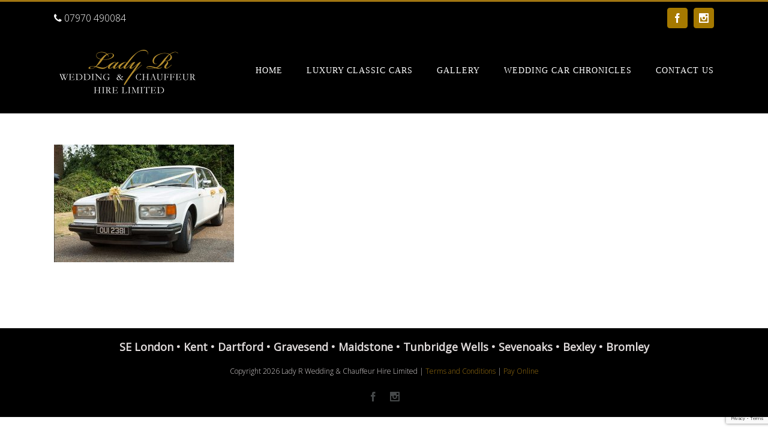

--- FILE ---
content_type: text/html; charset=utf-8
request_url: https://www.google.com/recaptcha/api2/anchor?ar=1&k=6Ley-pAUAAAAAMTsHnx3oKT-a5xFhIyKzzVdcltZ&co=aHR0cHM6Ly9sYWR5ci5jby51azo0NDM.&hl=en&v=PoyoqOPhxBO7pBk68S4YbpHZ&size=invisible&anchor-ms=20000&execute-ms=30000&cb=nyx076yrbxj4
body_size: 48848
content:
<!DOCTYPE HTML><html dir="ltr" lang="en"><head><meta http-equiv="Content-Type" content="text/html; charset=UTF-8">
<meta http-equiv="X-UA-Compatible" content="IE=edge">
<title>reCAPTCHA</title>
<style type="text/css">
/* cyrillic-ext */
@font-face {
  font-family: 'Roboto';
  font-style: normal;
  font-weight: 400;
  font-stretch: 100%;
  src: url(//fonts.gstatic.com/s/roboto/v48/KFO7CnqEu92Fr1ME7kSn66aGLdTylUAMa3GUBHMdazTgWw.woff2) format('woff2');
  unicode-range: U+0460-052F, U+1C80-1C8A, U+20B4, U+2DE0-2DFF, U+A640-A69F, U+FE2E-FE2F;
}
/* cyrillic */
@font-face {
  font-family: 'Roboto';
  font-style: normal;
  font-weight: 400;
  font-stretch: 100%;
  src: url(//fonts.gstatic.com/s/roboto/v48/KFO7CnqEu92Fr1ME7kSn66aGLdTylUAMa3iUBHMdazTgWw.woff2) format('woff2');
  unicode-range: U+0301, U+0400-045F, U+0490-0491, U+04B0-04B1, U+2116;
}
/* greek-ext */
@font-face {
  font-family: 'Roboto';
  font-style: normal;
  font-weight: 400;
  font-stretch: 100%;
  src: url(//fonts.gstatic.com/s/roboto/v48/KFO7CnqEu92Fr1ME7kSn66aGLdTylUAMa3CUBHMdazTgWw.woff2) format('woff2');
  unicode-range: U+1F00-1FFF;
}
/* greek */
@font-face {
  font-family: 'Roboto';
  font-style: normal;
  font-weight: 400;
  font-stretch: 100%;
  src: url(//fonts.gstatic.com/s/roboto/v48/KFO7CnqEu92Fr1ME7kSn66aGLdTylUAMa3-UBHMdazTgWw.woff2) format('woff2');
  unicode-range: U+0370-0377, U+037A-037F, U+0384-038A, U+038C, U+038E-03A1, U+03A3-03FF;
}
/* math */
@font-face {
  font-family: 'Roboto';
  font-style: normal;
  font-weight: 400;
  font-stretch: 100%;
  src: url(//fonts.gstatic.com/s/roboto/v48/KFO7CnqEu92Fr1ME7kSn66aGLdTylUAMawCUBHMdazTgWw.woff2) format('woff2');
  unicode-range: U+0302-0303, U+0305, U+0307-0308, U+0310, U+0312, U+0315, U+031A, U+0326-0327, U+032C, U+032F-0330, U+0332-0333, U+0338, U+033A, U+0346, U+034D, U+0391-03A1, U+03A3-03A9, U+03B1-03C9, U+03D1, U+03D5-03D6, U+03F0-03F1, U+03F4-03F5, U+2016-2017, U+2034-2038, U+203C, U+2040, U+2043, U+2047, U+2050, U+2057, U+205F, U+2070-2071, U+2074-208E, U+2090-209C, U+20D0-20DC, U+20E1, U+20E5-20EF, U+2100-2112, U+2114-2115, U+2117-2121, U+2123-214F, U+2190, U+2192, U+2194-21AE, U+21B0-21E5, U+21F1-21F2, U+21F4-2211, U+2213-2214, U+2216-22FF, U+2308-230B, U+2310, U+2319, U+231C-2321, U+2336-237A, U+237C, U+2395, U+239B-23B7, U+23D0, U+23DC-23E1, U+2474-2475, U+25AF, U+25B3, U+25B7, U+25BD, U+25C1, U+25CA, U+25CC, U+25FB, U+266D-266F, U+27C0-27FF, U+2900-2AFF, U+2B0E-2B11, U+2B30-2B4C, U+2BFE, U+3030, U+FF5B, U+FF5D, U+1D400-1D7FF, U+1EE00-1EEFF;
}
/* symbols */
@font-face {
  font-family: 'Roboto';
  font-style: normal;
  font-weight: 400;
  font-stretch: 100%;
  src: url(//fonts.gstatic.com/s/roboto/v48/KFO7CnqEu92Fr1ME7kSn66aGLdTylUAMaxKUBHMdazTgWw.woff2) format('woff2');
  unicode-range: U+0001-000C, U+000E-001F, U+007F-009F, U+20DD-20E0, U+20E2-20E4, U+2150-218F, U+2190, U+2192, U+2194-2199, U+21AF, U+21E6-21F0, U+21F3, U+2218-2219, U+2299, U+22C4-22C6, U+2300-243F, U+2440-244A, U+2460-24FF, U+25A0-27BF, U+2800-28FF, U+2921-2922, U+2981, U+29BF, U+29EB, U+2B00-2BFF, U+4DC0-4DFF, U+FFF9-FFFB, U+10140-1018E, U+10190-1019C, U+101A0, U+101D0-101FD, U+102E0-102FB, U+10E60-10E7E, U+1D2C0-1D2D3, U+1D2E0-1D37F, U+1F000-1F0FF, U+1F100-1F1AD, U+1F1E6-1F1FF, U+1F30D-1F30F, U+1F315, U+1F31C, U+1F31E, U+1F320-1F32C, U+1F336, U+1F378, U+1F37D, U+1F382, U+1F393-1F39F, U+1F3A7-1F3A8, U+1F3AC-1F3AF, U+1F3C2, U+1F3C4-1F3C6, U+1F3CA-1F3CE, U+1F3D4-1F3E0, U+1F3ED, U+1F3F1-1F3F3, U+1F3F5-1F3F7, U+1F408, U+1F415, U+1F41F, U+1F426, U+1F43F, U+1F441-1F442, U+1F444, U+1F446-1F449, U+1F44C-1F44E, U+1F453, U+1F46A, U+1F47D, U+1F4A3, U+1F4B0, U+1F4B3, U+1F4B9, U+1F4BB, U+1F4BF, U+1F4C8-1F4CB, U+1F4D6, U+1F4DA, U+1F4DF, U+1F4E3-1F4E6, U+1F4EA-1F4ED, U+1F4F7, U+1F4F9-1F4FB, U+1F4FD-1F4FE, U+1F503, U+1F507-1F50B, U+1F50D, U+1F512-1F513, U+1F53E-1F54A, U+1F54F-1F5FA, U+1F610, U+1F650-1F67F, U+1F687, U+1F68D, U+1F691, U+1F694, U+1F698, U+1F6AD, U+1F6B2, U+1F6B9-1F6BA, U+1F6BC, U+1F6C6-1F6CF, U+1F6D3-1F6D7, U+1F6E0-1F6EA, U+1F6F0-1F6F3, U+1F6F7-1F6FC, U+1F700-1F7FF, U+1F800-1F80B, U+1F810-1F847, U+1F850-1F859, U+1F860-1F887, U+1F890-1F8AD, U+1F8B0-1F8BB, U+1F8C0-1F8C1, U+1F900-1F90B, U+1F93B, U+1F946, U+1F984, U+1F996, U+1F9E9, U+1FA00-1FA6F, U+1FA70-1FA7C, U+1FA80-1FA89, U+1FA8F-1FAC6, U+1FACE-1FADC, U+1FADF-1FAE9, U+1FAF0-1FAF8, U+1FB00-1FBFF;
}
/* vietnamese */
@font-face {
  font-family: 'Roboto';
  font-style: normal;
  font-weight: 400;
  font-stretch: 100%;
  src: url(//fonts.gstatic.com/s/roboto/v48/KFO7CnqEu92Fr1ME7kSn66aGLdTylUAMa3OUBHMdazTgWw.woff2) format('woff2');
  unicode-range: U+0102-0103, U+0110-0111, U+0128-0129, U+0168-0169, U+01A0-01A1, U+01AF-01B0, U+0300-0301, U+0303-0304, U+0308-0309, U+0323, U+0329, U+1EA0-1EF9, U+20AB;
}
/* latin-ext */
@font-face {
  font-family: 'Roboto';
  font-style: normal;
  font-weight: 400;
  font-stretch: 100%;
  src: url(//fonts.gstatic.com/s/roboto/v48/KFO7CnqEu92Fr1ME7kSn66aGLdTylUAMa3KUBHMdazTgWw.woff2) format('woff2');
  unicode-range: U+0100-02BA, U+02BD-02C5, U+02C7-02CC, U+02CE-02D7, U+02DD-02FF, U+0304, U+0308, U+0329, U+1D00-1DBF, U+1E00-1E9F, U+1EF2-1EFF, U+2020, U+20A0-20AB, U+20AD-20C0, U+2113, U+2C60-2C7F, U+A720-A7FF;
}
/* latin */
@font-face {
  font-family: 'Roboto';
  font-style: normal;
  font-weight: 400;
  font-stretch: 100%;
  src: url(//fonts.gstatic.com/s/roboto/v48/KFO7CnqEu92Fr1ME7kSn66aGLdTylUAMa3yUBHMdazQ.woff2) format('woff2');
  unicode-range: U+0000-00FF, U+0131, U+0152-0153, U+02BB-02BC, U+02C6, U+02DA, U+02DC, U+0304, U+0308, U+0329, U+2000-206F, U+20AC, U+2122, U+2191, U+2193, U+2212, U+2215, U+FEFF, U+FFFD;
}
/* cyrillic-ext */
@font-face {
  font-family: 'Roboto';
  font-style: normal;
  font-weight: 500;
  font-stretch: 100%;
  src: url(//fonts.gstatic.com/s/roboto/v48/KFO7CnqEu92Fr1ME7kSn66aGLdTylUAMa3GUBHMdazTgWw.woff2) format('woff2');
  unicode-range: U+0460-052F, U+1C80-1C8A, U+20B4, U+2DE0-2DFF, U+A640-A69F, U+FE2E-FE2F;
}
/* cyrillic */
@font-face {
  font-family: 'Roboto';
  font-style: normal;
  font-weight: 500;
  font-stretch: 100%;
  src: url(//fonts.gstatic.com/s/roboto/v48/KFO7CnqEu92Fr1ME7kSn66aGLdTylUAMa3iUBHMdazTgWw.woff2) format('woff2');
  unicode-range: U+0301, U+0400-045F, U+0490-0491, U+04B0-04B1, U+2116;
}
/* greek-ext */
@font-face {
  font-family: 'Roboto';
  font-style: normal;
  font-weight: 500;
  font-stretch: 100%;
  src: url(//fonts.gstatic.com/s/roboto/v48/KFO7CnqEu92Fr1ME7kSn66aGLdTylUAMa3CUBHMdazTgWw.woff2) format('woff2');
  unicode-range: U+1F00-1FFF;
}
/* greek */
@font-face {
  font-family: 'Roboto';
  font-style: normal;
  font-weight: 500;
  font-stretch: 100%;
  src: url(//fonts.gstatic.com/s/roboto/v48/KFO7CnqEu92Fr1ME7kSn66aGLdTylUAMa3-UBHMdazTgWw.woff2) format('woff2');
  unicode-range: U+0370-0377, U+037A-037F, U+0384-038A, U+038C, U+038E-03A1, U+03A3-03FF;
}
/* math */
@font-face {
  font-family: 'Roboto';
  font-style: normal;
  font-weight: 500;
  font-stretch: 100%;
  src: url(//fonts.gstatic.com/s/roboto/v48/KFO7CnqEu92Fr1ME7kSn66aGLdTylUAMawCUBHMdazTgWw.woff2) format('woff2');
  unicode-range: U+0302-0303, U+0305, U+0307-0308, U+0310, U+0312, U+0315, U+031A, U+0326-0327, U+032C, U+032F-0330, U+0332-0333, U+0338, U+033A, U+0346, U+034D, U+0391-03A1, U+03A3-03A9, U+03B1-03C9, U+03D1, U+03D5-03D6, U+03F0-03F1, U+03F4-03F5, U+2016-2017, U+2034-2038, U+203C, U+2040, U+2043, U+2047, U+2050, U+2057, U+205F, U+2070-2071, U+2074-208E, U+2090-209C, U+20D0-20DC, U+20E1, U+20E5-20EF, U+2100-2112, U+2114-2115, U+2117-2121, U+2123-214F, U+2190, U+2192, U+2194-21AE, U+21B0-21E5, U+21F1-21F2, U+21F4-2211, U+2213-2214, U+2216-22FF, U+2308-230B, U+2310, U+2319, U+231C-2321, U+2336-237A, U+237C, U+2395, U+239B-23B7, U+23D0, U+23DC-23E1, U+2474-2475, U+25AF, U+25B3, U+25B7, U+25BD, U+25C1, U+25CA, U+25CC, U+25FB, U+266D-266F, U+27C0-27FF, U+2900-2AFF, U+2B0E-2B11, U+2B30-2B4C, U+2BFE, U+3030, U+FF5B, U+FF5D, U+1D400-1D7FF, U+1EE00-1EEFF;
}
/* symbols */
@font-face {
  font-family: 'Roboto';
  font-style: normal;
  font-weight: 500;
  font-stretch: 100%;
  src: url(//fonts.gstatic.com/s/roboto/v48/KFO7CnqEu92Fr1ME7kSn66aGLdTylUAMaxKUBHMdazTgWw.woff2) format('woff2');
  unicode-range: U+0001-000C, U+000E-001F, U+007F-009F, U+20DD-20E0, U+20E2-20E4, U+2150-218F, U+2190, U+2192, U+2194-2199, U+21AF, U+21E6-21F0, U+21F3, U+2218-2219, U+2299, U+22C4-22C6, U+2300-243F, U+2440-244A, U+2460-24FF, U+25A0-27BF, U+2800-28FF, U+2921-2922, U+2981, U+29BF, U+29EB, U+2B00-2BFF, U+4DC0-4DFF, U+FFF9-FFFB, U+10140-1018E, U+10190-1019C, U+101A0, U+101D0-101FD, U+102E0-102FB, U+10E60-10E7E, U+1D2C0-1D2D3, U+1D2E0-1D37F, U+1F000-1F0FF, U+1F100-1F1AD, U+1F1E6-1F1FF, U+1F30D-1F30F, U+1F315, U+1F31C, U+1F31E, U+1F320-1F32C, U+1F336, U+1F378, U+1F37D, U+1F382, U+1F393-1F39F, U+1F3A7-1F3A8, U+1F3AC-1F3AF, U+1F3C2, U+1F3C4-1F3C6, U+1F3CA-1F3CE, U+1F3D4-1F3E0, U+1F3ED, U+1F3F1-1F3F3, U+1F3F5-1F3F7, U+1F408, U+1F415, U+1F41F, U+1F426, U+1F43F, U+1F441-1F442, U+1F444, U+1F446-1F449, U+1F44C-1F44E, U+1F453, U+1F46A, U+1F47D, U+1F4A3, U+1F4B0, U+1F4B3, U+1F4B9, U+1F4BB, U+1F4BF, U+1F4C8-1F4CB, U+1F4D6, U+1F4DA, U+1F4DF, U+1F4E3-1F4E6, U+1F4EA-1F4ED, U+1F4F7, U+1F4F9-1F4FB, U+1F4FD-1F4FE, U+1F503, U+1F507-1F50B, U+1F50D, U+1F512-1F513, U+1F53E-1F54A, U+1F54F-1F5FA, U+1F610, U+1F650-1F67F, U+1F687, U+1F68D, U+1F691, U+1F694, U+1F698, U+1F6AD, U+1F6B2, U+1F6B9-1F6BA, U+1F6BC, U+1F6C6-1F6CF, U+1F6D3-1F6D7, U+1F6E0-1F6EA, U+1F6F0-1F6F3, U+1F6F7-1F6FC, U+1F700-1F7FF, U+1F800-1F80B, U+1F810-1F847, U+1F850-1F859, U+1F860-1F887, U+1F890-1F8AD, U+1F8B0-1F8BB, U+1F8C0-1F8C1, U+1F900-1F90B, U+1F93B, U+1F946, U+1F984, U+1F996, U+1F9E9, U+1FA00-1FA6F, U+1FA70-1FA7C, U+1FA80-1FA89, U+1FA8F-1FAC6, U+1FACE-1FADC, U+1FADF-1FAE9, U+1FAF0-1FAF8, U+1FB00-1FBFF;
}
/* vietnamese */
@font-face {
  font-family: 'Roboto';
  font-style: normal;
  font-weight: 500;
  font-stretch: 100%;
  src: url(//fonts.gstatic.com/s/roboto/v48/KFO7CnqEu92Fr1ME7kSn66aGLdTylUAMa3OUBHMdazTgWw.woff2) format('woff2');
  unicode-range: U+0102-0103, U+0110-0111, U+0128-0129, U+0168-0169, U+01A0-01A1, U+01AF-01B0, U+0300-0301, U+0303-0304, U+0308-0309, U+0323, U+0329, U+1EA0-1EF9, U+20AB;
}
/* latin-ext */
@font-face {
  font-family: 'Roboto';
  font-style: normal;
  font-weight: 500;
  font-stretch: 100%;
  src: url(//fonts.gstatic.com/s/roboto/v48/KFO7CnqEu92Fr1ME7kSn66aGLdTylUAMa3KUBHMdazTgWw.woff2) format('woff2');
  unicode-range: U+0100-02BA, U+02BD-02C5, U+02C7-02CC, U+02CE-02D7, U+02DD-02FF, U+0304, U+0308, U+0329, U+1D00-1DBF, U+1E00-1E9F, U+1EF2-1EFF, U+2020, U+20A0-20AB, U+20AD-20C0, U+2113, U+2C60-2C7F, U+A720-A7FF;
}
/* latin */
@font-face {
  font-family: 'Roboto';
  font-style: normal;
  font-weight: 500;
  font-stretch: 100%;
  src: url(//fonts.gstatic.com/s/roboto/v48/KFO7CnqEu92Fr1ME7kSn66aGLdTylUAMa3yUBHMdazQ.woff2) format('woff2');
  unicode-range: U+0000-00FF, U+0131, U+0152-0153, U+02BB-02BC, U+02C6, U+02DA, U+02DC, U+0304, U+0308, U+0329, U+2000-206F, U+20AC, U+2122, U+2191, U+2193, U+2212, U+2215, U+FEFF, U+FFFD;
}
/* cyrillic-ext */
@font-face {
  font-family: 'Roboto';
  font-style: normal;
  font-weight: 900;
  font-stretch: 100%;
  src: url(//fonts.gstatic.com/s/roboto/v48/KFO7CnqEu92Fr1ME7kSn66aGLdTylUAMa3GUBHMdazTgWw.woff2) format('woff2');
  unicode-range: U+0460-052F, U+1C80-1C8A, U+20B4, U+2DE0-2DFF, U+A640-A69F, U+FE2E-FE2F;
}
/* cyrillic */
@font-face {
  font-family: 'Roboto';
  font-style: normal;
  font-weight: 900;
  font-stretch: 100%;
  src: url(//fonts.gstatic.com/s/roboto/v48/KFO7CnqEu92Fr1ME7kSn66aGLdTylUAMa3iUBHMdazTgWw.woff2) format('woff2');
  unicode-range: U+0301, U+0400-045F, U+0490-0491, U+04B0-04B1, U+2116;
}
/* greek-ext */
@font-face {
  font-family: 'Roboto';
  font-style: normal;
  font-weight: 900;
  font-stretch: 100%;
  src: url(//fonts.gstatic.com/s/roboto/v48/KFO7CnqEu92Fr1ME7kSn66aGLdTylUAMa3CUBHMdazTgWw.woff2) format('woff2');
  unicode-range: U+1F00-1FFF;
}
/* greek */
@font-face {
  font-family: 'Roboto';
  font-style: normal;
  font-weight: 900;
  font-stretch: 100%;
  src: url(//fonts.gstatic.com/s/roboto/v48/KFO7CnqEu92Fr1ME7kSn66aGLdTylUAMa3-UBHMdazTgWw.woff2) format('woff2');
  unicode-range: U+0370-0377, U+037A-037F, U+0384-038A, U+038C, U+038E-03A1, U+03A3-03FF;
}
/* math */
@font-face {
  font-family: 'Roboto';
  font-style: normal;
  font-weight: 900;
  font-stretch: 100%;
  src: url(//fonts.gstatic.com/s/roboto/v48/KFO7CnqEu92Fr1ME7kSn66aGLdTylUAMawCUBHMdazTgWw.woff2) format('woff2');
  unicode-range: U+0302-0303, U+0305, U+0307-0308, U+0310, U+0312, U+0315, U+031A, U+0326-0327, U+032C, U+032F-0330, U+0332-0333, U+0338, U+033A, U+0346, U+034D, U+0391-03A1, U+03A3-03A9, U+03B1-03C9, U+03D1, U+03D5-03D6, U+03F0-03F1, U+03F4-03F5, U+2016-2017, U+2034-2038, U+203C, U+2040, U+2043, U+2047, U+2050, U+2057, U+205F, U+2070-2071, U+2074-208E, U+2090-209C, U+20D0-20DC, U+20E1, U+20E5-20EF, U+2100-2112, U+2114-2115, U+2117-2121, U+2123-214F, U+2190, U+2192, U+2194-21AE, U+21B0-21E5, U+21F1-21F2, U+21F4-2211, U+2213-2214, U+2216-22FF, U+2308-230B, U+2310, U+2319, U+231C-2321, U+2336-237A, U+237C, U+2395, U+239B-23B7, U+23D0, U+23DC-23E1, U+2474-2475, U+25AF, U+25B3, U+25B7, U+25BD, U+25C1, U+25CA, U+25CC, U+25FB, U+266D-266F, U+27C0-27FF, U+2900-2AFF, U+2B0E-2B11, U+2B30-2B4C, U+2BFE, U+3030, U+FF5B, U+FF5D, U+1D400-1D7FF, U+1EE00-1EEFF;
}
/* symbols */
@font-face {
  font-family: 'Roboto';
  font-style: normal;
  font-weight: 900;
  font-stretch: 100%;
  src: url(//fonts.gstatic.com/s/roboto/v48/KFO7CnqEu92Fr1ME7kSn66aGLdTylUAMaxKUBHMdazTgWw.woff2) format('woff2');
  unicode-range: U+0001-000C, U+000E-001F, U+007F-009F, U+20DD-20E0, U+20E2-20E4, U+2150-218F, U+2190, U+2192, U+2194-2199, U+21AF, U+21E6-21F0, U+21F3, U+2218-2219, U+2299, U+22C4-22C6, U+2300-243F, U+2440-244A, U+2460-24FF, U+25A0-27BF, U+2800-28FF, U+2921-2922, U+2981, U+29BF, U+29EB, U+2B00-2BFF, U+4DC0-4DFF, U+FFF9-FFFB, U+10140-1018E, U+10190-1019C, U+101A0, U+101D0-101FD, U+102E0-102FB, U+10E60-10E7E, U+1D2C0-1D2D3, U+1D2E0-1D37F, U+1F000-1F0FF, U+1F100-1F1AD, U+1F1E6-1F1FF, U+1F30D-1F30F, U+1F315, U+1F31C, U+1F31E, U+1F320-1F32C, U+1F336, U+1F378, U+1F37D, U+1F382, U+1F393-1F39F, U+1F3A7-1F3A8, U+1F3AC-1F3AF, U+1F3C2, U+1F3C4-1F3C6, U+1F3CA-1F3CE, U+1F3D4-1F3E0, U+1F3ED, U+1F3F1-1F3F3, U+1F3F5-1F3F7, U+1F408, U+1F415, U+1F41F, U+1F426, U+1F43F, U+1F441-1F442, U+1F444, U+1F446-1F449, U+1F44C-1F44E, U+1F453, U+1F46A, U+1F47D, U+1F4A3, U+1F4B0, U+1F4B3, U+1F4B9, U+1F4BB, U+1F4BF, U+1F4C8-1F4CB, U+1F4D6, U+1F4DA, U+1F4DF, U+1F4E3-1F4E6, U+1F4EA-1F4ED, U+1F4F7, U+1F4F9-1F4FB, U+1F4FD-1F4FE, U+1F503, U+1F507-1F50B, U+1F50D, U+1F512-1F513, U+1F53E-1F54A, U+1F54F-1F5FA, U+1F610, U+1F650-1F67F, U+1F687, U+1F68D, U+1F691, U+1F694, U+1F698, U+1F6AD, U+1F6B2, U+1F6B9-1F6BA, U+1F6BC, U+1F6C6-1F6CF, U+1F6D3-1F6D7, U+1F6E0-1F6EA, U+1F6F0-1F6F3, U+1F6F7-1F6FC, U+1F700-1F7FF, U+1F800-1F80B, U+1F810-1F847, U+1F850-1F859, U+1F860-1F887, U+1F890-1F8AD, U+1F8B0-1F8BB, U+1F8C0-1F8C1, U+1F900-1F90B, U+1F93B, U+1F946, U+1F984, U+1F996, U+1F9E9, U+1FA00-1FA6F, U+1FA70-1FA7C, U+1FA80-1FA89, U+1FA8F-1FAC6, U+1FACE-1FADC, U+1FADF-1FAE9, U+1FAF0-1FAF8, U+1FB00-1FBFF;
}
/* vietnamese */
@font-face {
  font-family: 'Roboto';
  font-style: normal;
  font-weight: 900;
  font-stretch: 100%;
  src: url(//fonts.gstatic.com/s/roboto/v48/KFO7CnqEu92Fr1ME7kSn66aGLdTylUAMa3OUBHMdazTgWw.woff2) format('woff2');
  unicode-range: U+0102-0103, U+0110-0111, U+0128-0129, U+0168-0169, U+01A0-01A1, U+01AF-01B0, U+0300-0301, U+0303-0304, U+0308-0309, U+0323, U+0329, U+1EA0-1EF9, U+20AB;
}
/* latin-ext */
@font-face {
  font-family: 'Roboto';
  font-style: normal;
  font-weight: 900;
  font-stretch: 100%;
  src: url(//fonts.gstatic.com/s/roboto/v48/KFO7CnqEu92Fr1ME7kSn66aGLdTylUAMa3KUBHMdazTgWw.woff2) format('woff2');
  unicode-range: U+0100-02BA, U+02BD-02C5, U+02C7-02CC, U+02CE-02D7, U+02DD-02FF, U+0304, U+0308, U+0329, U+1D00-1DBF, U+1E00-1E9F, U+1EF2-1EFF, U+2020, U+20A0-20AB, U+20AD-20C0, U+2113, U+2C60-2C7F, U+A720-A7FF;
}
/* latin */
@font-face {
  font-family: 'Roboto';
  font-style: normal;
  font-weight: 900;
  font-stretch: 100%;
  src: url(//fonts.gstatic.com/s/roboto/v48/KFO7CnqEu92Fr1ME7kSn66aGLdTylUAMa3yUBHMdazQ.woff2) format('woff2');
  unicode-range: U+0000-00FF, U+0131, U+0152-0153, U+02BB-02BC, U+02C6, U+02DA, U+02DC, U+0304, U+0308, U+0329, U+2000-206F, U+20AC, U+2122, U+2191, U+2193, U+2212, U+2215, U+FEFF, U+FFFD;
}

</style>
<link rel="stylesheet" type="text/css" href="https://www.gstatic.com/recaptcha/releases/PoyoqOPhxBO7pBk68S4YbpHZ/styles__ltr.css">
<script nonce="YSuDk6v0CZVorR1w7JRaMQ" type="text/javascript">window['__recaptcha_api'] = 'https://www.google.com/recaptcha/api2/';</script>
<script type="text/javascript" src="https://www.gstatic.com/recaptcha/releases/PoyoqOPhxBO7pBk68S4YbpHZ/recaptcha__en.js" nonce="YSuDk6v0CZVorR1w7JRaMQ">
      
    </script></head>
<body><div id="rc-anchor-alert" class="rc-anchor-alert"></div>
<input type="hidden" id="recaptcha-token" value="[base64]">
<script type="text/javascript" nonce="YSuDk6v0CZVorR1w7JRaMQ">
      recaptcha.anchor.Main.init("[\x22ainput\x22,[\x22bgdata\x22,\x22\x22,\[base64]/[base64]/[base64]/[base64]/[base64]/[base64]/KGcoTywyNTMsTy5PKSxVRyhPLEMpKTpnKE8sMjUzLEMpLE8pKSxsKSksTykpfSxieT1mdW5jdGlvbihDLE8sdSxsKXtmb3IobD0odT1SKEMpLDApO08+MDtPLS0pbD1sPDw4fFooQyk7ZyhDLHUsbCl9LFVHPWZ1bmN0aW9uKEMsTyl7Qy5pLmxlbmd0aD4xMDQ/[base64]/[base64]/[base64]/[base64]/[base64]/[base64]/[base64]\\u003d\x22,\[base64]\x22,\x22wrN4H8Khwp/CrhMcV8O/w7Ezwq/DnQbCmsOmPcKlE8OzA0/DsSTCosOKw7zCrC4wecO1w7jCl8O2H3XDusOrwqI5wpjDlsOGEsOSw6jCmMKXwqXCrMOxw47Cq8OHdcOCw6/[base64]/w63Cv8OWwr1NZEUUw5s9HBLDiX8la3E+w5lcw4ctJsK2MMKCL3jCvcKfQcOVDMKIcGjDiWB/LRYEwr9MwqI4CUcuA3cCw6vCvMOHK8OAw4bDjsOLfsKjwo7CiTwjUsK8wrQ1wqtsZk/Dh2LCh8Knwr7CkMKiwovDl01cw7bDvX95w6wVQmtZfsK3e8K6AMO3wovCnsKBwqHCgcK0K148w45tF8OhwpnCh2k3WMO9RcOzeMOoworChsOQw7PDrm0OScKsP8KCUnkCwoDCi8O2JcKrZsKvbWAMw7DCuiITOAY6wqbChxzDg8Kuw5DDlU3CqMOSKQDCoMK8HMKMwq/CqFhda8K9I8OSeMKhGsOaw6jCgF/[base64]/CicKQwpZVwoHDoG/CsCvCmMK+w5BBRHFIUmHCln7CpQPCscKpwqLDqcORDsOcRMOzwpk2AcKLwoBJw5tlwpB6wqh6K8OZw6rCkjHCkMKHcWc+NcKFwobDiy1NwpNhccKTEsOWbyzCkVp2MEPCljR/w4YlUcKuA8Ktw7bDqX3CkQLDpMKresOfwrDCtVzCgkzCoEbCtypKGsK2wr/CjBsFwqFPw5PCl0dQC3YqFD0BwpzDsx/Dv8OHWjTCqcOeSBNWwqItwo1awp9wwpXDhkwZw4TDlAHCj8OEDlvCoBoTwqjChDoLJ1TCmgEwYMOGaEbCkEIrw4rDusKbwogDZXzCu0MbG8KaC8O/wrvDshTCqHzDv8O4VMKow7TChcOrw4R/BQ/[base64]/DsMKCwqw5wpHDvsOnw7RlWF8Gw7Q3w7TCkcKRTMKSwrFvZ8KYw7VLI8KXwpgUP3fChXPCkxbCrsODfsOfw4bDvQopw5cdw5sawoBBwqtZw4Ztw6M/wq3CnSjCug7DizXCqGJ0wq1jScOtwpRAOTsTHDcsw6cnwpEpwpnCp3wRR8KSSsKYZcOSw5nDnV9vNcOIwq3Dp8K2w7PDicKFw6XDj0lowoMTOyDCrMK4w4FtMMK2cUVIwqA+bsKowovCpU0vwonCm3/[base64]/LMOTWMKsTsKww6zDtMOUw65GfVzCgCXCucObR8KPwqfCjcORG0E6YsOiw6d2QiAKwp5HVRHCisODMMKUw4M2TsKlwqYNw6rDisKzw73DocKOwqfDqsKhEmDCoiAgwovClhXCqFvCr8K9BcO+w7tzLsO2w4hXacOnw6gifXMCw44UwqXCrcKOwrHDrMKBfxYlWMOUw7/DoXTCn8KFd8KlwpXDvcOJw5bCrTLDm8OFwpVGK8OcBV8LBsOqMXjDuVw/[base64]/w7BqASJgw7kIwqjCs8Ktwq7CqcOfJmjDqn3DocOkw64Kwrp9wr8+w4Qyw49/wpjDk8OzT8KdRcOSXFh4wqTDosKVw5DCtMOFwpVYw7vCscOSYREqPMKwN8OlNm07wqDDs8ObDsOvQRwYw4/CpUnCgER3D8KVfxJmwp/ChcKow4DDj2hkwrc/[base64]/[base64]/Ckjh/fiHDqC/[base64]/w6vCqMO0bMK7w7zDjsODwqbDiXBTRDzDrMKJasOLwqFyJyVjw5YQLBXCsMKbwqrCh8OKagfCsDbCgUzDg8Olw70eFQ3CgcOpwq19woDCkW4ZMMO8wrEXLT3Ds31awoLCjcOuE8K3YcKXw6w0VMOPw5/Dq8OLw7J1T8Kew47DnFlhQcKFwp3Ch1DCmcOTVFtSPcOxNsK+w5lfGsKWwqILbH0gw5dzwoMpw6fCtATDlcKFFSoVwpcXwq8awqBHwrpDMMKaFsKoFMObw5Mmw7Ynw6rDinlTw5Epw7/Ct3zCsiBBRDVWw4VuO8K2wr3CvsOGw4rDo8K9wrYYwoJrwpNQw6QRw7fCpFXCt8K/LsOgR3R+ecKvwpRLXcOlCiZGesOQTRbCig4swo9VaMKJOX7CmQfCjMK8E8OHw5rDrXXDmgzCgzN5NcKsw4PCk2IGXVnCgsK/E8Kuw6Ezw6Nsw7HChcOSG1oaSU0wKsKufsOUJMOOa8OGUS9LUiNMwq1fIsKKT8KiQcOcwrXDtcOEw74swqXCkDAaw44xw7zCl8KKO8KBMAVhw5vDoCBaJFxCZ1A1w4VbccOqw6/Dmn3DsErCvnkKBMOpB8K3w4vDvMK3dBDDrsOQelTDnMO3OMOjFwYTEsORwqnDhsKLw6fCq0DDu8KKTsOWwrTCrcKxS8KbRsKgw5UPTmYiw5fChADDu8OGRRfDlX/CnVsbw4HDhDBnIMKgwojCjyPDviB9woVMwrbDjUXDpCzDk3/CscONKsOCwpJqL8KnZHTDmMOewpjDqilTYcOXwqbDgy/Co1EfKMK5TXfDh8KcXw7Ctm3DicK/FMOiw7R+Hn3CvjvCpC8Yw6HDumDDvsOmwoIPPTBcACBlLhwjbcOnw4kJZmvDlcOhw5LDjcORw47DvHzDisKtw4TDgMO8w7UoTnbDkWkrw5HDkcO4U8K/w6bDtGPCgHtLwoAXwqZuMMOQwpXCscOWcxlXPCLDuz5awo3Dn8KhwqVxR0fClWwAw54uXMODw4TDh3RawrpjB8OHwpEFwqkHWSUQwocTLQI3DD3CgsO0w50wwovCtVlkWsKFZMKUwqBEARzCoSMCw7wzCMOowrV3N0/[base64]/AHBOKl1necOxeCAKFMOOcMONEkQ8QMKUw77Cu8OSwqTClcKQLzjDosK8wr7Cp28Nw61gwr3DjAfDpFzDksO2w6fCjXQsDGRxwpV0Lk/DkFXDhzRCGUExIMKvccKgwqvCr20kKjzClcKxw4DDnyjDusK8w53CvBpjwpN6IcOrAQFMMsOjfsOlwr3CkyTCkGkKA0DCssKWPUVXSFt7w7/Du8OOCcKSw4Emw4JPNnxmYMKqbcKCw4jDtMKrHcKFwqsUwoTDtQrDhsOyw4rDkHYPwr05w77DqsKaB0chNcOAKMKAccO/wp8lw7onKTnDmGgbVMKNwq8ewpzDjnTCvVHDr0XCk8KIwqzCgMOWOgk/VcKQw7fDrsO6wonCrcOTL3nCiFzDnsOwfsKdw7RXwoTCtsOjwq5fw5ZTVS8rw7nCi8OcL8Olw5tKwq7Dn3/ClTvDocO8wqvDhcOnfcKAwpIrwqrCjcOSwqVCwrvCvwzDjBjDqmw8wozCrmnCrjVkVMOwRsKkwoF7w6vDtMOWc8K9DmdTesK/w6TDtMODworDk8KFw7bCp8KxNcKaYSzCjkLDocOvwq7CgcOXw7/[base64]/DvcOLwoN7EW7CkX9eaUZgwp01w4bChzModcOBw48ncsKgVWVxwrlyN8KMw68hwqIJZGdGR8KowrlYWhHDv8OnVMKPw6c8HMOSwoUKdm3DjV/CokPDkRbCmUNHw6hrb8KTwpdqw45zNhrCv8OzVMKUw7PDqATDsD98wqzCtm7Dow3Cr8OFw5fDsj9LYS7DksOFwq4jwrd4EMOGb1nCkcKFwqbDjCEVDFnDncO/wrRVKVLCi8OewoYAwqvCv8OrIkldHcOgw5VLwq/CkMOJCMKvwqbCpMK5w75uZFNQwqDCui7CnsK4wqzCusKmNMObwobCsCx/w5XCrWRBwprCkmwPwqwCwpjDniU3wrZkw4DCj8OcWCTDqEHCiyzCph4DwqbDmk/DuCfDql3DpsKKw4XCvkEwcsOFwqHDuQhQw7TDpjDCjBjDmMKITsKuZ1TCrMODw6zDrmDDhQ4swppkwr/DrMK7AMKbd8O/TsOswod0w5ptwr0ZwqkNw4PDl17DusKpwrHCtMKew5HDhMOsw71BKifDgHZpw5YiHcOBwpRJUMO8fBF9wpU6wpp8w7fDq1fDglrDvH/DuW9HWgF2LsOqfRbDgcOIwoZlCMOzIMOLwp7CsHfCmMKcfcOhw54fwrZtGRUuw5BOwrcRG8OqeMOKbkx/wpzDgMKLwr7ClMOhUsO9w6vDmMK5dsKzPhDDjjHDuUrDv1TDiMK+wpXDjMOVwpTCij5aYAs3csKswrDClwtVwoBNZBTDogbDncO/wovCoCTDlEbCmcKFw7/CmMKjw5TDkjgOUsK7eMOtP2vDsw3Cuj/DqsOGH2nDrysQw79Vw6TCisOpEm5dwqodw6DCmXvDnUbDuRTCusOmUxnDsWQwOF53w6t+w7zCvsOpZSBLw4M7Sm8lZHM8Hz3Du8KVwr/Dq0jCt0tPACBEwqvDnTHDlgfCpMKbPETDvsKDexrCvMK4CDUiKRErHStEJE7DmjJTwqgbwq8OTMOPUcKFw5XDjBVOEMOBRWfCqcKFwoXCmMKxwq7Dv8Ozw4/Dm17DqcKBFMKxwqZsw6fCinbDsHHDlVZEw7tMV8O3NErDhcOrw4hSWcK5OnHCoygQw7vCtsOwScKVw58yGMOHw6dGbsOYwrJgT8OeYMOvShYwwpTDpi7CssOXBMKtw6jCgMKlw5c2w4jDsULDnMKywpHCuQXDncKOwrE0w6TDsk8Ew4BQKyfDtcKiwrPCiRU+Q8K/[base64]/[base64]/[base64]/CjDZpHcOrw4wgBMOvwrcKAsKiwoLCjkHCt8OyYMOvdkHDuzY6w4jCgmTCqjs/w75kFwxtb2Vfw5hOey9dw4bDuCZMEcOZW8K5JQ17NR/[base64]/CpWElMyUgBcKfWcKhJcKVwoVrwo3CqcKBNQHCp8KKwosQw4s+w5zCsW1Kw540Y14Sw5/CoUMsf1oFw7nDvXMXZ2nDkMO2UUfDvcOXwo0pw7RIesOiZzNYPMODMlxhw4FGwqZow4rDl8OpwroPLyZCwq9yaMKUwrnCuz5FSAITwrYZBCnDqsK6wroZwrIrwqXCoMKrw70+wrx7wrbDkMKMw77CskHDncKkbS5yM2Ruwo9WwoxoWMOVw7/DjF8yHRLDgcKDwrtCwrRwa8Kzw7lNblTCniV5wpowwrjCsATDtBxmw6/Dj3LCkz/CmMOCw4wMNAsgw7lkc8KCeMKbw4vCqFDCoFPCsQ3Dj8Ouw7HDssKaXMOPLMOhw4FlwpMcSXtJeMOkCsOYwo8KJ1BnKFkgYcO3A3lgdh/DmcKVwoV+wpEKKBjDo8OKY8O8KsK7w4LDhcKgHAxKw7bCqS98wpNBEcKkQ8KzwovCpiDCosOxZMKkwqxdeyDDusOgw4BNw5c8w47CqsOVCcKZcChNbMO6w6vCoMO9woY0TMO7w53Cm8KRaFZqUcKQw4RGwqU/UcK4woggw4EnRMKUw4MAwpZjJsOtwpobw7fDmhXDtV7CmMKpw6cYwrvDiC3DlU9oRMK0w7Eww5nCoMKuwoTCiGPDlMKsw4B6Xh/Dh8OHw6bCoXbDl8O9w7LDoBHCk8KUfcO9Zk8xGELDsgPCvcKVMcKvMcKHbmNAYwZSw68ww7rDtsKKEMOPL8KQw6BjfXNuwq1yBCPDlDVyaVbCgifCisKjwoDDq8Okw7lAK0vDscKFw6HDtEISwqY2B8KGw5LDviLCogZmAsOaw70BPGMkG8OTLMKVBm/[base64]/[base64]/[base64]/wo3CncOHwpvCgsOMw5JYwq5lw5/Co03Ck8OZw4fCjx3Cv8OMwpQLfMKzOjHCk8KNFcKybMOWwrnCkjTCjMKeXMKTGWh1w6/Cs8K6w6wYJsK6w4jCpgzDtMKjIsKbw7REw73CtsO+wpnClWsyw40/w4zDscOoZ8Kgw7jCgMO9RsKEClF0w6Ydw49Bw6DCi2fCp8KnFW4Qw6jDl8O5UQ4fwpPCgsOfw7V5wrjDk8Oowp/[base64]/Co8Kuw4nDi8KSw73CiWsFBMOSGSHDpA5hw6vDjsOAQMOtwpfDpCjDocKNwrN0PcKWwrDCq8OJeyE0ScK0w6bCsFsWZwZIwo/DlcKMw68KYxTCqcK7wrrDhMKUwonDmTcKw7Q7w6jDuyrCr8O/QFdYeGQYw6B3RsKww5B/R0LDqMKIwofCiw09QMOxe8KKw4EgwrtZOcKBSkjDiihMIsOKwo0DwrY3SSBtwoEzMlXCrGvChMKFw7FvScO6WUfDvsO3w47CvAbCh8Orw5jCpsOTSsO/IXrCtcKiw7/CmwYEYlbDkmDDmR3DkMK4a0NoX8KNDMOqN2l5AT8sw5d4ZgvCoE9wHU5IIcOQRhjClsOawrrDpSoDUMOiSSHDvTvDn8KtfnNewoFIMVTCnUEZw6nDuS3Di8KMeyXCj8ODw4AfI8O/HsO6cW3Ckh0dwoXDnwLCnsKxw6nDvcK5O0F6w4BSw6pqEsKtCsOhwqXCojgcw5vDiWxDwoHDnRnClgIBwrg/ScOpUcKIwo42AS3Dtg1ANsK2AmjCoMKIw6Nfwoxsw4wgw4DDrsKYw4jCg3HDgXZdIMOcTXZgTmDDmEx6wo7ChSjCrcOuOTcPw4kjA2ZDw4PCpsO0IFbCsRYwW8OBcMKYAcKiR8KhwplqwqLDsyw9IzTDhnLDkiTCkjpvCsO+w7FdJ8OpEn4Qwp/Dm8KzFXFrV8KEP8K9wqjDtSnCmhx3P1x+wpjCgEzDuG/DiEBcLSBkwrPCk3TDqcO9w7Ahw4t9RFlRw7E/MWhKK8KLw7E3w5ABw4FwwqjDh8Kfw7HDhBnDjiPDk8KuSGJqXF7DgMOVwq3Ckk/[base64]/ClRlMwr3CuMKNwpR+w7/DtcOZRXQoDcKdXcOWwppGecOKw6FeLV80w7/ChSIyTcOZQcOlFcOJwpsuZsKgw4zDuC8nMyYjcMOROcKRw4wuMkbDtkh+H8OiwqfDrXjDmyF5wpbDmxrCsMKKw6jDhTM4X2QIOcO8wrs1OcOSwqzDu8KIwrLDvDkGw71dc3hwN8OBw7/DqGoVU8KVwr/DjnBqAkbCs2gTSMOXAMKsbh/[base64]/Ct8O7w7PDlcKMZCLCp8KrE8KIwrzDhmLCtMKnbcOoGFpQfR1lCMKaw7TCt1DCocKHF8O9w4LDnx3DjsORw48ewpgnw6A3EcKnEw/Dl8KFw4bCicO5w5Ydw5InL0DDs3wfYcOsw67CtkLCnMOHa8OlbsKOw4hbw47DnAHDmW5zZsKTbMO0IXJ3H8KSf8OZwp8YFsOQWX7Dh8Kgw4PDp8OONWfDuG0vTMKBGwPDk8ONw7oRw7d4OzgEQsKYNsK0w6TCvsO5w6rClsKmwovCjGHDjsKUw5V0JRHCmmfChMK/VMOow6zDm3xfw6PDnjUFwofCu1XDrDgRXsO4wpQww4F/w6bClMO4w7/CgHZnXyDDq8OueUxfesKYw6IwEWjDisOGwr/CsBByw4w3RWEnwpomw5LCkcKSw7Uuwo/CncO1wphtwoAaw4ZRNF3DhAd7GDlPw4wHeHBwHsKbwojDvwBbQVkew7HDrcKvKiEsOn4hwpHDh8KPw4rDuMOew6oqw6fDl8KDwrcOf8KKw73DvcKdwo7CrHV+w5rCtMKMcMOHF8KHw4bCv8O5SsOrVBAFQzLDjR8ww6AKwrzDn0/[base64]/[base64]/DkEjDicKmwopowqZKwqfDtCAxJQNmwrx5Ly7DslhDaznChz/ClEZzVwAnDH7Cq8OYGcKcbsOtwpnDrw3DqcOAQ8Odw78WJsOgWELDocKQAWk8FsO7LhTDrcKjfBTCscKXw4nCj8OjWMKpHsK/WmY7KmnDjcO2C0bCisOCwrzCnMKpAjjCiy1IKcKjbWrCgcObw5QYB8OIw6ZPDcKhPMOvw4bDusK/[base64]/DrCrDu8KeTMOhwpVcSgY7e8KGwojDlRzDonULKcKdw7XCpsO9w5bDhcKGKcO6w5DDozzCvMO/w7XCvVs1JsOaw5Uywpg4woBJwpA7wo9YwrVaPlltOsKPGcKcw69sQcKpwr/DlMKRw6rDu8OnFsKzJEXDvMKdUyFBLsO/ITnDksKjeMOZNVllNsOSWn0pwrjDuyI8f8KLw4UBw4rCt8K0wqDDrcKQw4bCrxHCmn7CiMK5Pi4KRCp9wprCp0zCjWTCpzfCqMKUw6ECw4APw55JUE5sdgPCqn5wwo4Pw4hOwobDtiXDhibDisK8CwoOw7/DosOfw6TCgRrClsKjVcOUwoBJwrwEfmhyY8KFwrXDusOPwonClcKHEMOhQivCljBfwrbCmcOeFMKNwoJwwr5bOMO+w6F8WFjCk8Oxwq1kbcKyOQXCh8O/fCMrRFgYcWbCokNSMUTDl8KVClQoVcOATMOww5/[base64]/[base64]/CoR7CoMOiKcKlIcKdwq4+w6JhOHsbGFfDtcOxMDXDgMOUwqTCp8OpHGlxS8Kxw5cZwovCtGIFYAtrwostwokmKG9PasOZw6c1BH7CkXbCiCUCwq/[base64]/QsKoasKhasK6w4oXB8K5wpldd8Ovw7cywq5QwpY0w4LCnsOeE8OXw6vCgxgqw71twpsYGVF8wr/CgsOrwrLCoETCs8O3OMOFw7QQcMKCwpgieD/[base64]/wpDDpAknN8KDe8K4w6XDvhPDh8K6Z8Kew5PCr8K1PgdiwpLChEnDjxfDsFo5XsO5bVh9JsKUwoPCpcKiYVXCpgXDp3DChMKiw6VWwrklYcOyw6jDq8OLw60/[base64]/[base64]/fcO1w43CgcOmwpB0KVnDim0IWVBeGsOaBW1WdXbCh8OtahFQTlxPw5vCicOXwqnCosOidlsaIMKpwqwcwrAjw6vDrcKkJybDszVkfcOgAyfCncKbfTrCv8O3fcOvw4lawrTDoD/DpEjCsRrChF/CnWfDssOvbzkUwpB8wrECUcKQe8KMZH56F0/Cg3vDtErDq2bDijXDqsKHwpwMwpzCjsK0Tw7DhA3DjcOBMCrCjnfDhsKYw58mPMKaNk4/w4XCrmfDlBzDucKlaMOEwq/DpxUCR2PCgC/CmF3ChhZTSmvCh8K1wplOwpHCv8KQeRLDomZaEzfCl8K8wpbDuRHDncOWHxXDq8O0Ai9two8Rw7bDs8KsR3rCgMORLTkgV8KEFS3DkkbDscOQGT7CvmwwUsKawoHCusOnbcKIw7/DqQ1rwoUzwq5PLXjDlcO7NcO2wqgXJRViNTU5EsKHJg57fhnDpzd3FD5vwqrCiDHClcKNw5LDn8KVw58NOxDCj8KSw4IKYTPDiMO+fRR6wpY2UUx+HsOtw7zDtMKPw5puw7cUQCzDhk1/AcKew49Af8Kww5g0wrJ9RMKQwq4xPSUiw51GVMK4w6xCwrTCoMKgBHfClMKoYh0kw4ESw59YfwfCrsOWGHHDnCozPhAeeSQWwqFwZjzDuDTCqMK3UDFpGcOuGcOXwpskQhjDhlnCklAJw7chbnTDssOVwrrDhG/DjMKLWsK9w7QvBGZNGjvCiTVAwpTDjMOsKQHDpMK7EgJXPcO+w4PCt8K6wqrCm03CisOEcELCtcKfw4wNwpHCpRPCg8OjFMOpw5cYCGwbw5fCvz1gVjXClyg6SkQww6M2w6vDhMOFw6QLEh8cPy04wrbDqULCiE5wKMK2BjfDt8OfQzfDuT/DiMK9WgZXIsKbw4LDoB0ow5DCusOOc8OGw5vCj8Ohw6Fgw4jDrMKKbG3Co1h6wpPDv8Ojw6dYZR7Do8Oce8K/w5lKDsOMw4nCgsOmw6XCo8OhNsOLw4fDhMKsSi5ESSphZnJMwoMgTgJNN3gkIsKVH8OlSlbDp8OBDTodwrjDtBvCp8K1McKSAcOBwoHCvHkNYxRQw7J0R8Odw6MoMsONw7jCj0/CtSxAw73Dl0B1w6FxNFF7w5fCl8OUYH3Dk8KrP8OgYcKTYsOdw63Co1HDuMKYB8OKBEXDjyLCrsOpwr/CsVNbesKPw5lXASwQZHPCtzM5LsKRwr9Aw4Q6SXbCoFrCo1QLwp9nw7/DucOrw5/DuMOecX9/wq4xJcKCeFRMDQvCqnRZViN7wqkZN29OXl9eY25JGCoqw7QZV1jCrMOgT8K0wrnDrS7DmcO0B8O+d3J6w43DgMKYW0QMwr8sNsOFw6zCgVLDjcKEbjrCrMK4w7rDisOXw484w57CpMO6V3Izw6HCiC7CtC/[base64]/wqjDn0BOXnnChcO0w6jCrcOdwrHCijV+wqfDucOwwrNNw5U1w6YBGEsFw7vCk8KWF1nDpsO0VDXCkGHDtsK9ZEZ9wrdZwp9vw5Q5w57DhzVUw5pAAcOZw5YYwoXDhj8tS8O5wpbDhcOYesKycgApKC0ILAvDlcOfHcO/[base64]/[base64]/CrHrCscKrS1oDwrHDt2ACw5fCpARJHGHDvcOEw5oOwpvCksOgwoUIwpIGIsO2w57CmGrClcOywqjChsOOwrhjw68zBhnDtk9nwpJCwopjGyjDiS0XKcKtSggbXyDDvcKtwoPCu1nClsORw758NMKzJsKswqQ8w5/DoMKeRsKnw6QQw403wodbaCfDk2V9w40Gwo4Ww6zDh8K5fsK/wobDpj9+w4t/fMKhHlHCl05qw59vDn1Gw63CuXVyVsO6ZsO5fcOzEcKqakLCihXDgsOaFcKJKhPCn1/DmMK5HsOGw7dSfMK/[base64]/[base64]/CqcKiSMKqRMKnZcKFSy3Dvl57wqvDqGVLZxfCusOraHpdP8OHdMKmw7VzbSrDlcOoB8Oqcx/Do3DCpcK0w6TCnEh+wpUiwrIaw7nDjSnCpsK9Dgg4woIewr7Ds8K2wrTClsO6wp5LwrHDtMKvw6bDocKPwoXDjDHCiVpOBToTwrbDh8KBw50bVn0CBQbCnhIbP8K6w4I8w4HDh8KFw5jDoMOgw441w40NLMOcwoEEw6doPMO2wrDCmn/CscO+w5vDs8OfPMKgXsO2wp9pDsOIQsOJf2fCqcKMw6rCphjCgMKKwpBMwr/[base64]/[base64]/DtsOdw6jDo8ORwpTCuATDtG/[base64]/DhRzChC3ChMKnNMOQw7FXwqsuYMKdVitfwpNeTHQKwrbCmMOYWMKPWwzDhTbCjMORwqDDjjFYwrHCrlHDm250OCjDoTR/dDnCq8OgA8Odwpkxw5EnwqIZfSMCBWfChMOKw6bCqWNaw6LDsj/DhQzDvMKsw4IQOmQ1UMK9w67Ds8KpXMOAw75Awq0Iw65FQ8KIw6hDw507w5gaDMKWTHlPdcKGw78YwrnDhsOdwr4rw6jDijfDrx7CssKTA3xRBsOLcsKSGnsLw5xVwoZUw7YXwp4gw6TCl3rDhMOzCsKow5Vcw6HCusK9b8Kpw6/DixJWFg3Cgx/[base64]/[base64]/DsMOzOsOdccOwHsKhJcKPOw3DpgjCjTXDvGvDjMOXMxrDq1DDtcKhwpIJw4nDulB2w7DDkMKEO8OefQJ6eEt0w6NDU8OewoLDoiMAH8KzwpRww6kIIy/CgEVnKGkdGGjCslFjORzDiyLDtWJuw7nCl0F5w57CksKEc34Wwo3CqsKSwoJWw4tFwqcrVMKgw7/[base64]/OcOLEcOmwqFCPcOtZFkQYjBzwpFqPT3CoRLCvMOAUEXDhcO/wr7DiMOZCzEKw7vDjsKQw7nDqlLCoipTQhZ+fcKPH8OHcsK4fMKOw4c9wpjDjcKuccKWY1nCjDYDwq08WcK0woTCoMK7wqQGwqZxIl3CpnjDmgTDoFDCnAVtw54JGCI2PmY4wo4UWcK8wo/Dq0DDpcO7DmrDtSfCpwPChW1WbkdkTy0kw6V/CcKeZMOkw594b3LCo8KJw7zDtwHCusOwXxlDKyvDvcK2wpY7wqITwq/[base64]/DpAvDtiHCoMOxw6rCqAosZ8K8wo3DgXlQLS3CvHgrwr9gOcKHXURSWWrDiUp5w45fwr/[base64]/Fwlzw6zDu3EeF33DiG7DtMOeNB1Uw7ddOVImfsKnRcO+eXvCg2DDlMOUw6Y6wpp4TV4lw5wEwr/DpSXCrjwHFcObelpkwqQTPMKDC8K8w5rDrDVLw69Mw4TChxTCv23DsMK/PFfDigXCqHtWw4BtB3LDrsOKwrRxNMOhw4bCiW/Crm/[base64]/CjsO0wpJDwo1Kw4opSMKNZ8OMZcOKdSTDl8Ouw5DDlCTClsKOwqwVw6TCrljDlMKWwqDDk8OewqHCm8O/[base64]/CpS59SsKbw4nCiMK1w5k/w4Z0WsOKKW7CpTHDqk19OsOfwqoZw7zDo3VHw7RbEMKjw5rDvMOTVDTDhCp6wr3CuBozwppIN2rDigbDgMKHw5HCnT3CpSjDqlByZMK8w4nCscKNw5/[base64]/wpnCoEDCkhAuc1BMb1zClXvDocOIe8Kfw6/DjMKcwrfCkcKSwrEsUkI5FzYJG1gteMOcwqTCpxTDiX5jwopDw4/Cg8K5w5sYw6bCkcKqdAACw6sMYcK/VSPDo8K5DcK0fhZpw7bDghXDusKuVngmEcOXwrDDihsUwrzDucO/w41Ow5vCuxwgLsKzV8OMIW3Dl8KfSERCwogDf8OwCnjDtGBWwpA8wrdqwrlYW17CjTXCg1PDjifDmlvCgcOMCzwrdzocwq7Ds2ERw5/Cn8Oew40AwrzDpcOHVBUNw4pAwr1TcsKlYGLCrGHDu8K7QndEHFDDosK5fAbCrG9Aw6Qjw5dGeiUUZEfCtcKneknClsK7UcKzNcO6wqZYZMKOSkMOw4/DrnvDkwIbw48CSwJDw4hswoDDu3zDlDYIJ0tuw5jDtsKNw64qwpo3MsKowp89wovDl8OGw5XDgjDDtsOIw6nCuVAkaSfCu8OiwqRmesKtwr9Lw6nCmXd7w69QEFwlMMKYwoZ/wrTDpMKuw4wkLMOSL8KIKsKyNHYcw4gnw4vCusO5w5nCl1rCukhuR2AWw47DjhkXw4sIUcK/wrQtEcOKDAoFR1AyVMOkwqXCihEIKMKOwq9ERcOIMcOAwr7DmV0Kw7vCr8KTwqFFw78+Y8OkwrzCgQTCqMK3wo/DqMO7AcKFUDrCn1bCsTzDk8KgwpzCrcO/w6J1wqQ1w5DDiE/CocKvwonChl7Du8KtJkElwqQVw5xwcsKbwro3WsKxw7bDhQTDuWXDkRQ0w492wr7CuQnDicKlbcOXwo/Cu8Kzw6gJFDTDlRJ6wrBzwp18wqlzwqBfBcK0Oz3CmMOTw4vCnMO1U3pvwrNMSxdVwpbDhWXCgSUQH8OFVwHDnk/CkMKkwqrDr1UVw7DChsOUw4EEPsOiwoTDvkjCnw/DoAJjw7bDkWPCgFMCBcK4C8KfwpnCpn/ChBLDs8Knwo89woF3KsKkw4EUw58wecOQwoAAFsOedlR7WcOSD8OnWl9swoYOw6PCrsKxwphbwpTDuSzDux4RSjTChC7DrcK7w6VgwrbDgTnCsREKwp3CoMKYw63CtxcKwqnDpX/DjMKQQsKvw5TDtcKawqXDo2k6wplpwrbCqMOuR8KrwrDCsyU8KlVqW8K2wqFKQygpwqV6aMKVwrHCucO2GTvCicOBXsKMTsK6HlcMw5LCr8KsXmvCjcOJCmTCmMKhZcK7w5d/SCjDmcKXwpDCl8KDBcKpwrBFw6M9OVAgPl5Lw67Du8OPXn5EGMOpw6PCicOXwoEhwqXDg0VVE8Kdw7BEEyPCnMKzw5vDhVXDni3DhsKGw59/cAVRw6Uhw7fDj8KWw5VVwp7DoT04w5bCpsOjI0VZwr1qw48hw4QpwrtrFMKyw4tKczMxREzCmXA2J0UewrTChG9oKHPCnA/DqcK1X8OxcUjDmGwuMMOyw6zDsT0PwrHCth/CtcOKecKhMVgJW8KUwrg/w6IEQsOadsOEGDbDiMK3SkApwr/ChURdM8O+w5TCoMORw6jDjMKEw7Vzw7wtwrkVw41ow47DsHgzwrVpEAXCrMO4WsKnwpNZw7vDijZew51Aw6nDinbDmBbCoMKdwrh0I8OJOMK0WibCj8KIScKew5Ryw6DCn0FtwqolC3zDnDgjw50GEDhFW2fCk8K1wrzDgcOVeQp3woPCs1EddsO3Aj14w5xWwq3Cvl/[base64]/Dl8OdO8OFwqnDiijDo8O3UW/[base64]/CjWskWsKGwr8FwqzCs3jCq2J3SmERwqnDj8Ovw7NIwoN5w7LDgsKWRxvCt8KXwqpkwoAJFsO4UyDDq8Ogwr3CgMKIw7zCpUkkw4PDriNmwrBGVjLCm8OPGnNxWBNlHsOgEMKhFnJOZMK7w6rDsTVpwo8uQ1DDi09Pwr/[base64]/DqsK2Z8OnwrPDh8KidsOBCcKPw6kjYncHw7jCiUnClMK3wqfCmRbCtmTCl3FGw6HCkMO+wo4VfMOQw6nCthbDn8OWNCXDs8ORwr8kaz1CIMO0PVJrw6Zbe8OfwrfCo8KYcMKgw7TDiMKLwpDCog8qwqRCwoBRw4vDv8KnWUrDhkjCvcKUZj4iwp9owpRMKcK/[base64]/wpnDkMOMwrzCo8K1Ig/CucKURsKgwo08JV9LDVfDk8Kxw7LClcK2w5jDtGhBEHsKGATCl8OIeMOoRMO7w7jDmcKJw7ZJVMO4esKDw7vDhcOTwpfCnCQIJMKDFBQcG8Kww6wrXMKdVMOcw7LCssKjei52LTfDncOuZsOGHUg9dn/DlMOsDztUPTkvwoBswpIALsO4wr9rw6nDhzZgVkLCtcKAw5skw6cLKhY6w6LDr8KUScK+VD/CiMOmw5jCncKJw7bDhsKtwoXCvQvDt8KuwrYvwojCmMK7L17CpjZSaMO/wpvDsMOQwqQBw4FtWMOkw7pVK8OAb8OMwqbDjToiwo/Dg8OtdMKYwrRrAQE5wpRvw7HDs8O0wqfCoA3CtMOgM0rDuMKxwofDkABIwpR1wrVyC8OIw7YkwoHCjAofUCFBwq/DnGvCvWU1wpcvwqbDtMODJMKhwosrw7Bmf8OBwrFjwqIQw67DikzCv8Kfw5lFNB1yw4hHLgTCiU7DhlF/BiJ/[base64]/DuQHCqcKtCDluwpjDgWjCsMOfw7/DlMKWLXscdsODwqfCpCPDqMKoDmdFw5sNwoLDmn/Dqwh9E8OWw6TCpsOpOUXDn8KFXTfDtMOVEyfCpMOkWFfCn1YNMcK3GsOCwp/Ci8KJwqvCtU7ChcKUwoBSBsO8wohswprCtXjCtCnDkMKrGRTClBzCl8O5FH3Cs8O4wqjDuBhdJMOFIwfDosK8GsOIQMKswowWwrVAwrTCl8OlwoXCisKfwosiwpbDicOwwrDDtGLDg1pqIjtPbjJbw4lcesOmwqFlw7jDilgXXFDCkQ1Ww6siw4p/w6rDs2vDmnkkwrbDrlQ/woLDhQnDn3ZMwq9XwrkEw5Q7O2rDvcOvJ8O/wpjDqsKYwqAKw7pdNTIpew1DQ3nCvBkvX8OOw4fClQ4RPgfDt3I/R8Kpw5zDv8K1d8KVw7t/[base64]/[base64]/CBHDoHwww7glwqfCi8O2dhhgw5PDjsOvHmHDgsONw4rCi3LCj8KpwpUOOcK4w6BrWzzDlcK5wpnDij/[base64]/FjZ7NMOcH07DmsK5aCYCwq8Pw7fDssKQX8KaSSDCkyVRwrArNEzDrSMVZMKJwpnDhk3DiVFrWsOXNiJiwpTCiUQ5w5woZsOjwqjCqcOGD8Oxw7vCsX/Dl29Yw6dFwrbDqMO/[base64]/CnD3Dry/CvgIqPsOTGTILw4V3w4vDjcKIw4nDnsKTdjIFwqvCr3Vlw68EGxkHcmXCgRbCkCPCqsOIwpxlw6jCncKDwqQcQxQkC8O9w7DCkg3DhmjCpsKGBMKIwpbCrmHCu8K+P8KCw4IRPwclf8OOw5ZSKzTDqMOiE8OBw6/Dj20/cnrCsyUBwqBGwrbDgwbCnCY3wrfDksOuw6I8w63DoE43ecOzLklAwrlPEcK+WzrCn8KGahbDu185w4lkXcKvBcOkw5xkLMKDUATDgFROwp0/wrJ3dzlMTsKKbMKewpAQIMKKW8K6UFouworDvxzDg8KKwr1PM1U3bBJGw6fDk8O2w7nDgMOaUETDnWBuIsKqw7xSZsKYwrTDuDV1w5HDqcK/[base64]/[base64]/ClMKqQMKLwqcAwoPDkHLChHLCuMKkfwTCu8OMBsOGwpzDnHd1fHfCmcOWeQLCjnZlwrvDtsKcSm7ChsOqw58Hw7csYcK9LsKNJCnCpHzDlzMLw6MDPzPCn8OKwo3CtcOlwqPCt8Ojw6lywqRDwoHCo8KtwpTCgMOywr0rw5rCnEvCsGl/w4/Dv8KOw6jDi8ObwoXDnsO3J3PCiMKrVxwMNMKAf8KjHinCqsOWwqp/w4LDpsODwrfDl0pHQMK9QMKdwqLCtcO+bDHCpkBVw7/[base64]/Dr8KpaMKOw5vCo8KZw4N8XnLCkwPCpcOswpbDgSQDSgBCwqleEcKIw6BFWMOuwq98wr5Mc8OkPxJhwqzDtMKHDMOiw61JOAfChBrDlR3CtmgFZhLCq2nDh8OEdkEBw45mwrfCpEZ9XhQBT8OdMCbCmcOzXsOBwpRxTMOIw44Lw4zDvMOMw70lw74Jw5E/RMKfw7EcKF3CkAlAwosaw5PCgsOHHTMdVMOXP37DkDbCvS15Fxs1wp9lwq7DnQjDqDbDlQdDwpXCiD7Dm2xxw4gSwp3CrXTDisKEwqpkOUA8bMKvwo7Cm8KVw43DhMKcw4LCs2F/KcO/w7giwpDDn8KWdBYhwrvDuRMTYcOuwqHCnMO4BsKiwqYZA8KOFcK5NTRFw5pYWMOXw7/DvxLCosOdQT8FWD8ew5PCjhFNwp/DrjRResKQwpUjbcOxw6PClV/CjsOjwrjDsgxpNTHDicKXHWTDpjByNj/DmcOYwo3DhsOTwrbDoh3Cm8KDNDHDoMKQwo4Qw6PCpVNXw7xdF8K9JMOgwqnDjsKOJUh1w5DChAMCSGFkc8KfwplLbcKfwo3Ci3bDnQhuUcOkAD/CkcOMwonDgMKdwozDi3wLWigiWSVTFMKSw6lABlTCj8KcD8KpciLCpUTDqw\\u003d\\u003d\x22],null,[\x22conf\x22,null,\x226Ley-pAUAAAAAMTsHnx3oKT-a5xFhIyKzzVdcltZ\x22,0,null,null,null,0,[21,125,63,73,95,87,41,43,42,83,102,105,109,121],[1017145,855],0,null,null,null,null,0,null,0,null,700,1,null,0,\[base64]/76lBhnEnQkZnOKMAhmv8xEZ\x22,0,0,null,null,1,null,0,1,null,null,null,0],\x22https://ladyr.co.uk:443\x22,null,[3,1,1],null,null,null,1,3600,[\x22https://www.google.com/intl/en/policies/privacy/\x22,\x22https://www.google.com/intl/en/policies/terms/\x22],\x225Qj9/pHke7dkOM3EN29/LmgRWJOxnJxvo1hdNDTtJpM\\u003d\x22,1,0,null,1,1769418767617,0,0,[191,24,215,115],null,[17],\x22RC-R1G-8LryjJoVwQ\x22,null,null,null,null,null,\x220dAFcWeA6m-6SoMdXsQfKnK3qJkDXVDZAbj-DfKzD5pmsAUPZI3vEc85aB2H7IXRUCes1HOlx31yF36O8di54ggPQy1XT4soKSMA\x22,1769501567368]");
    </script></body></html>

--- FILE ---
content_type: text/css; charset=utf-8
request_url: https://ladyr.co.uk/wp-content/plugins/tmls_testimonials/css/testimonials.css?ver=6.9
body_size: 3943
content:
@charset "utf-8";
/* CSS Document */

/* ============ Font Awesome  ============ */

@font-face {
  font-family: 'tmls-FontAwesome';
  src: url('../fonts/fontawesome/fontawesome-webfont.eot?v=4.0.3');
  src: url('../fonts/fontawesome/fontawesome-webfont.eot?#iefix&v=4.0.3') format('embedded-opentype'), url('../fonts/fontawesome/fontawesome-webfont.woff?v=4.0.3') format('woff'), url('../fonts/fontawesome/fontawesome-webfont.ttf?v=4.0.3') format('truetype'), url('../fonts/fontawesome/fontawesome-webfont.svg?v=4.0.3#fontawesomeregular') format('svg');
  font-weight: normal;
  font-style: normal;
}

.tmls-fa {
  display: inline-table;
  font-family: tmls-FontAwesome;
  font-style: normal;
  font-weight: normal;
  line-height: 1;
  -webkit-font-smoothing: antialiased;
  -moz-osx-font-smoothing: grayscale;
}

/* ============ general  ============ */

.tmls  {
	direction:ltr;
	position:relative;
}

.tmls.tmls_overflow_hidden {
	overflow: hidden;
}

.tmls  a{
	text-decoration:none;
	-webkit-transition: all .3s;
	-moz-transition: all .3s;
	-o-transition: all .3s;
	-ms-transition: all .3s;
	transition: all .3s;
}
.tmls  a:hover{
	text-decoration:underline;
}

.tmls_clearfix { 
   clear: both;
}

/* ============ Slider  ============ */

.tmls .tmls_container.tmls_slider,
.tmls .tmls_container.tmls_slider2 {
	overflow:hidden;
	height:0px;
}
.tmls .tmls_container.tmls_slider .tmls_item {
	float:left;
}


/* ============ slider next & prev buttons  ============ */

.tmls .tmls_next_prev {
	text-align:right;
	z-index:10;
	
}
.tmls .tmls_next_prev.tmls_visible,
.tmls .tmls_next_prev.tmls_show_on_hover,
.tmls .tmls_next_prev.tmls_hiden {
	display:none;
}
.tmls_next,
.tmls_prev {
	display:inline-block;
	background-color:#F5F5F5;
	width:27px;
	height:27px;
	outline:none !important;
	-webkit-transition: all .3s;
	-moz-transition: all .3s;
	-o-transition: all .3s;
	-ms-transition: all .3s;
	transition: all .3s;
}

.tmls_next {
	background-image: url(http://www.ladyr.co.uk/wp-content/uploads/2016/07/next.png);
	background-position:right center;
	background-repeat:no-repeat;
}

.tmls_prev {
	background-image: url(http://www.ladyr.co.uk/wp-content/uploads/2016/07/prev.png);
	background-position:left center;
	background-repeat:no-repeat;
}

/* ---- slider next & prev hover effect  ---- */

.tmls_next:hover {
	background-position:left center;
}
.tmls_prev:hover {
	background-position:right center;
}

/* ---- slider next & prev radius  ---- */

.tmls .tmls_next_prev .tmls_next.no_radius,
.tmls .tmls_next_prev .tmls_prev.no_radius {
	-webkit-border-radius: 0px;
	-moz-border-radius: 0px;
	border-radius: 0px;
}
.tmls .tmls_next_prev .tmls_next.small_radius,
.tmls .tmls_next_prev .tmls_prev.small_radius {
	-webkit-border-radius: 5px;
	-moz-border-radius: 5px;
	border-radius: 5px;
}
.tmls .tmls_next_prev .tmls_next.medium_radius,
.tmls .tmls_next_prev .tmls_prev.medium_radius  {
	-webkit-border-radius: 10px;
	-moz-border-radius: 10px;
	border-radius: 10px;
}
.tmls .tmls_next_prev .tmls_next.large_radius,
.tmls .tmls_next_prev .tmls_prev.large_radius {
	-webkit-border-radius: 50%;
	-moz-border-radius: 50%;
	border-radius: 50%;
}

/* ----------------- arrows colors ----------------- */

/* light gray */ 
.tmls_next.tmls_lightgrayarrows {
	background-position:right top;
}
.tmls_next.tmls_lightgrayarrows:hover {
	background-position:left top;
}
.tmls_prev.tmls_lightgrayarrows {
	background-position:left top;
}
.tmls_prev.tmls_lightgrayarrows:hover {
	background-position:right top;
}

/* dark gray */ 
.tmls_next.tmls_darkgrayarrows {
	background-position:right center;
}
.tmls_next.tmls_darkgrayarrows:hover {
	background-position:left center;
}
.tmls_prev.tmls_darkgrayarrows {
	background-position:left center;
}
.tmls_prev.tmls_darkgrayarrows:hover {
	background-position:right center;
}

/* white */ 
.tmls_next.tmls_whitearrows {
	background-position:right bottom;
}
.tmls_next.tmls_whitearrows:hover {
	background-position:left bottom;
}
.tmls_prev.tmls_whitearrows {
	background-position:left bottom;
}
.tmls_prev.tmls_whitearrows:hover {
	background-position:right bottom;
}

/* ============ Image  ============ */

.tmls .tmls_container .tmls_item .tmls_image,
.tmls_images_pagination .tmls_paginationContainer .tmls_image {
	background-image: url(../images/people_icon.png);
	background-position:center center;
	background-repeat:no-repeat;
	background-position: center top;
	-webkit-background-size:cover;
	-moz-background-size:cover;
	background-size:cover;
	background-color:#DDDDDD;
	width:100px;
	height:100px;
}

.tmls .tmls_container.tmls_grid .tmls_item .tmls_image,
.tmls .tmls_container.tmls_list .tmls_item .tmls_image,
.tmls_images_pagination .tmls_paginationContainer .tmls_image_container {

	-webkit-animation: tmls_image_show 0.6s;
	-moz-animation: tmls_image_show 0.6s;
	-ms-animation: tmls_image_show 0.6s;
	-o-animation: tmls_image_show 0.6s;
	animation: tmls_image_show 0.6s;

	
	-webkit-animation-fill-mode: forwards;
	-moz-animation-fill-mode: forwards;
	-ms-animation-fill-mode: forwards;
	-o-animation-fill-mode: forwards;
	animation-fill-mode: forwards;

	
}

@keyframes tmls_image_show
{
	0% {
		-ms-filter:"progid:DXImageTransform.Microsoft.Alpha(Opacity=0)";
		filter: alpha(opacity=0);
		opacity: 0;
		
		-webkit-transform: rotate(30deg) scale(0);
		-moz-transform: rotate(30deg) scale(0);
		-o-transform: rotate(30deg) scale(0);
		-ms-transform: rotate(30deg) scale(0);
		transform: rotate(30deg) scale(0);
	}
	
	100% {
		-ms-filter:"progid:DXImageTransform.Microsoft.Alpha(Opacity=100)";
		filter: alpha(opacity=100);
		opacity: 1;
		
		-webkit-transform: rotate(0deg) scale(1);
		-moz-transform: rotate(0deg) scale(1);
		-o-transform: rotate(0deg) scale(1);
		-ms-transform: rotate(0deg) scale(1);
		transform: rotate(0deg) scale(1);
		
	}
}

@-webkit-keyframes tmls_image_show {
	0% {
		-ms-filter:"progid:DXImageTransform.Microsoft.Alpha(Opacity=0)";
		filter: alpha(opacity=0);
		opacity: 0;
		
		-webkit-transform: rotate(30deg) scale(0);
		-moz-transform: rotate(30deg) scale(0);
		-o-transform: rotate(30deg) scale(0);
		-ms-transform: rotate(30deg) scale(0);
		transform: rotate(30deg) scale(0);
	}
	
	100% {
		-ms-filter:"progid:DXImageTransform.Microsoft.Alpha(Opacity=100)";
		filter: alpha(opacity=100);
		opacity: 1;
		
		-webkit-transform: rotate(0deg) scale(1);
		-moz-transform: rotate(0deg) scale(1);
		-o-transform: rotate(0deg) scale(1);
		-ms-transform: rotate(0deg) scale(1);
		transform: rotate(0deg) scale(1);
		
	}
}


/* ---- image size  ---- */
.tmls.no_image .tmls_container .tmls_item .tmls_image,
.tmls_images_pagination.no_image .tmls_paginationContainer .tmls_image {
	display:none;
}
.tmls.small_image .tmls_container .tmls_item .tmls_image,
.tmls_images_pagination.small_image .tmls_paginationContainer .tmls_image {
	width:50px;
	height:50px;
}

.tmls.medium_image .tmls_container .tmls_item .tmls_image,
.tmls_images_pagination.medium_image .tmls_paginationContainer .tmls_image {
	width:80px;
	height:80px;
}

.tmls.large_image .tmls_container .tmls_item .tmls_image,
.tmls_images_pagination.large_image .tmls_paginationContainer .tmls_image {
	width:100px;
	height:100px;
}

/* ---- image radius  ---- */

.tmls .tmls_container .tmls_item .tmls_image.no_radius,
.tmls_images_pagination .tmls_paginationContainer .tmls_image_container.no_radius  .tmls_image,
.tmls_images_pagination .tmls_paginationContainer .tmls_image_container.no_radius  .tmls_image_overlay{
	-webkit-border-radius: 0px;
	-moz-border-radius: 0px;
	border-radius: 0px;
}
.tmls .tmls_container .tmls_item .tmls_image.small_radius,
.tmls_images_pagination .tmls_paginationContainer .tmls_image_container.small_radius  .tmls_image,
.tmls_images_pagination .tmls_paginationContainer .tmls_image_container.small_radius  .tmls_image_overlay {
	-webkit-border-radius: 16%;
	-moz-border-radius: 16%;
	border-radius: 16%;
}
.tmls .tmls_container .tmls_item .tmls_image.medium_radius,
.tmls_images_pagination .tmls_paginationContainer .tmls_image_container.medium_radius  .tmls_image,
.tmls_images_pagination .tmls_paginationContainer .tmls_image_container.medium_radius  .tmls_image_overlay {
	-webkit-border-radius: 33.2%;
	-moz-border-radius: 33.2%;
	border-radius: 33.2%;
}
.tmls .tmls_container .tmls_item .tmls_image.large_radius,
.tmls_images_pagination .tmls_paginationContainer .tmls_image_container.large_radius  .tmls_image,
.tmls_images_pagination .tmls_paginationContainer .tmls_image_container.large_radius  .tmls_image_overlay {
	-webkit-border-radius: 50%;
	-moz-border-radius: 50%;
	border-radius: 50%;
}

/* ============ Text  ============ */

.tmls .tmls_container .tmls_item .tmls_text {
	font-size:14px;
	line-height: 1.8;
	margin-bottom:15px;
	position:relative;
}
.tmls .tmls_container .tmls_item .tmls_text .tmls_quote {
	font-size:24px;
}

/* ---- dialog box  ---- */

.tmls .tmls_container .tmls_item .tmls_text.dialog_box {
	background-color:#F5F5F5;
	padding:15px;
	border:1px solid #DDDDDD;
	margin-bottom: 25px;
}

.tmls .tmls_container .tmls_item .tmls_text.dialog_box span.tmls_arrow {
	width:20px;
	height:11px;
	/*background-image: url(../images/arrow.png);
	background-position:center center;
	background-repeat:no-repeat;*/
	position:absolute;
	top:100%;
	left:30px;
	display:block;
	line-height: 0px;
}

/* ---- dialog box radius  ---- */

.tmls .tmls_container .tmls_item .tmls_text.dialog_box.no_radius {
	-webkit-border-radius: 0px;
	-moz-border-radius: 0px;
	border-radius: 0px;
}
.tmls .tmls_container .tmls_item .tmls_text.dialog_box.small_radius {
	-webkit-border-radius: 5px;
	-moz-border-radius: 5px;
	border-radius: 5px;
}
.tmls .tmls_container .tmls_item .tmls_text.dialog_box.medium_radius {
	-webkit-border-radius: 10px;
	-moz-border-radius: 10px;
	border-radius: 10px;
}
.tmls .tmls_container .tmls_item .tmls_text.dialog_box.large_radius {
	-webkit-border-radius: 15px;
	-moz-border-radius: 15px;
	border-radius: 15px;
}

/* ============ Name ============ */

.tmls .tmls_container .tmls_item .tmls_name {
	font-size:15px;
	font-weight:bold;
	margin-bottom:5px;
	line-height:1.8;
}

/* ============ Position ============ */

.tmls .tmls_container .tmls_item .tmls_position {
	font-size:12px;
}


/* ============ Rating  ============ */

.tmls_rating {
	display:block;
	margin-top: 10px;
	font-size:14px;
	color:#F47E00;
}
.tmls_rating_one_star:before {
	content: "\f005  \f006  \f006  \f006  \f006";
}

.tmls_rating_two_stars:before {
	content: "\f005  \f005  \f006  \f006  \f006";
}

.tmls_rating_three_stars:before {
	content: "\f005  \f005  \f005  \f006  \f006";
}

.tmls_rating_four_stars:before {
	content: "\f005  \f005  \f005  \f005  \f006";
}

.tmls_rating_five_stars:before {
	content: "\f005  \f005  \f005  \f005  \f005";
}


/* ============ Style 1  ============ */
.tmls.style1 .tmls_container  .tmls_item{
	text-align:center;
}

.tmls.style1 .tmls_container .tmls_image {
	margin-left:auto;
	margin-right:auto;
}

.tmls.style1 .tmls_next_prev {
	position:absolute;
	right:0px;
	top:0px;
}
.tmls.style1.no_image .tmls_next_prev {
	position:absolute;
	top:auto;
	bottom:0px;
	right:0px;
}
.tmls.style1 .tmls_next_prev.tmls_top {
	position:absolute;
	right:0px;
	top:0px;
}
.tmls.style1.no_image .tmls_next_prev.tmls_top {
	position:static;
	margin-bottom:10px;
}
.tmls.style1 .tmls_next_prev.tmls_bottom{
	position:absolute;
	top:auto;
	bottom:0px;
	right:0px;
}
.tmls.style1 .tmls_image {
	margin-bottom:20px;
}


/* ============ Style 2  ============ */

.tmls.style2 .tmls_next_prev {
	position:absolute;
	bottom:0px;
	right:0px;
}
.tmls.style2 .tmls_next_prev.tmls_top {
	position:static !important;
	margin-bottom:10px;
}
.tmls.style2 .tmls_next_prev.tmls_bottom {
	position:absolute;
	bottom:0px;
	right:0px;
}
.tmls.style2 .tmls_image {
	float:left;
}

.tmls.style2.small_image .tmls_text,
.tmls.style2.small_image .tmls_name ,
.tmls.style2.small_image .tmls_position,
.tmls.style2.small_image .tmls_rating {
	margin-left:75px;
}
.tmls.style2.small_image .tmls_item {
	min-height:50px;
}

.tmls.style2.medium_image .tmls_text,
.tmls.style2.medium_image .tmls_name ,
.tmls.style2.medium_image .tmls_position,
.tmls.style2.medium_image .tmls_rating {
	margin-left:105px;
}
.tmls.style2.medium_image .tmls_item {
	min-height:80px;
}

.tmls.style2.large_image .tmls_text,
.tmls.style2.large_image .tmls_name ,
.tmls.style2.large_image .tmls_position,
.tmls.style2.large_image .tmls_rating {
	margin-left:125px;
}
.tmls.style2.large_image .tmls_item {
	min-height:100px;
}


/* ============ Style 3  ============ */

.tmls.style3 .tmls_next_prev {
	position:absolute;
	bottom:0px;
	right:0px;
}
.tmls.style3 .tmls_next_prev.tmls_top {
	position:static !important;
	margin-bottom:10px;
}
.tmls.style3 .tmls_next_prev.tmls_bottom {
	position:absolute;
	bottom:0px;
	right:0px;
}
.tmls.style3 .tmls_image {
	float:left;
}


.tmls.style3.small_image .tmls_image {
	margin-left:15px;
}
.tmls.style3.small_image .tmls_name {
	padding-left:85px;
	padding-top:2px;
}
.tmls.style3.small_image .tmls_rating {
	padding-left:85px;
}
.tmls.style3.small_image .tmls_position {
	margin-left:85px;
}
.tmls.style3.small_image .tmls_container .tmls_item .tmls_text.dialog_box span.tmls_arrow {
	left:30px;
}
.tmls.style3.small_image .tmls_image_position {
	min-height:50px;
}


.tmls.style3.medium_image .tmls_name {
	padding-left:105px;
	padding-top:20px;
}
.tmls.style3.medium_image .tmls_rating {
	padding-left:105px;
}

.tmls.style3.medium_image .tmls_position {
	padding-left:105px;
}
.tmls.style3.medium_image .tmls_container .tmls_item .tmls_text.dialog_box span.tmls_arrow {
	left:30px;
}
.tmls.style3.medium_image .tmls_image_position {
	min-height:80px;
}

.tmls.style3.large_image .tmls_name {
	padding-left:125px;
	padding-top:30px;
}
.tmls.style3.large_image .tmls_rating {
	padding-left:125px;
}

.tmls.style3.large_image .tmls_position {
	padding-left:125px;
}
.tmls.style3.large_image .tmls_container .tmls_item .tmls_text.dialog_box span.tmls_arrow {
	left:40px;
}
.tmls.style3.large_image .tmls_image_position {
	min-height:100px;
}

/* ============ Style 4  ============ */
.tmls.style4 .tmls_container  .tmls_item{
	text-align:center;
}

.tmls.style4 .tmls_container .tmls_image {
	margin-left:auto;
	margin-right:auto;
}

.tmls.style4 .tmls_next_prev {
	position:absolute;
	right:0px;
	bottom:0px;
}
.tmls.style4.no_image .tmls_next_prev {
	position:absolute;
	top:auto;
	bottom:0px;
	right:0px;
}
.tmls.style4 .tmls_next_prev.tmls_top {
	position:relative;
	right:0px;
	top:0px;
	margin-bottom:10px;
}
.tmls.style4.no_image .tmls_next_prev.tmls_top {
	position:static;
	margin-bottom:10px;
}
.tmls.style4 .tmls_next_prev.tmls_bottom{
	position:absolute;
	top:auto;
	bottom:0px;
	right:0px;
}
.tmls.style4 .tmls_image {
	margin-bottom:20px;
}
.tmls.style4 .tmls_container .tmls_text {
	margin-bottom:20px;
}

/* ============ Style 5  ============ */

.tmls.style5 .tmls_next_prev {
	position:absolute;
	bottom:0px;
	right:0px;
}
.tmls.style5 .tmls_next_prev.tmls_top {
	position:static !important;
	margin-bottom:10px;
}
.tmls.style5 .tmls_next_prev.tmls_bottom {
	position:absolute;
	bottom:0px;
	right:0px;
}
.tmls.style5 .tmls_text {
	text-align:center;
}
.tmls.style5 .tmls_image {
	display:inline-block;
	margin-bottom:10px;
}
.tmls.style5 .tmls_image_position {
	text-align:center;
}
.tmls.style5 .tmls_container .tmls_item .tmls_text.dialog_box span.tmls_arrow {
	left: 0px;
	width: 100%;
}

/* ============ grid  ============ */


.tmls .tmls_container.tmls_grid {
	display:table;
	margin-left:-25px;
	margin-right:-25px;
}

/* --------- Rows  --------- */

.tmls .tmls_container.tmls_grid .tmls_row {
	display:table-row;
}

/* --------- columns  --------- */

.tmls .tmls_container.tmls_grid .tmls_row .tmls_column {
	display:table-cell;
}
.tmls .tmls_container.tmls_grid .tmls_row .tmls_column .tmls_item {
	margin:25px;
}
.tmls .tmls_container.tmls_grid .tmls_row:first-child .tmls_column .tmls_item {
	margin-top:0px;
}
.tmls .tmls_container.tmls_grid .tmls_row:last-child .tmls_column .tmls_item {
	margin-bottom:0px;
}

/* ----  border  ---- */

.tmls .tmls_container.tmls_grid.tmls_border .tmls_row .tmls_column {
	border-left:1px solid #DDDDDD;
	border-top:1px solid #DDDDDD;
}
.tmls .tmls_container.tmls_grid.tmls_border.tmls_solid_border .tmls_row .tmls_column {
	border-left:1px solid #DDDDDD;
	border-top:1px solid #DDDDDD;
}
.tmls .tmls_container.tmls_grid.tmls_border.tmls_dashed_border .tmls_row .tmls_column {
	border-left:1px dashed #DDDDDD;
	border-top:1px dashed #DDDDDD;
}
.tmls .tmls_container.tmls_grid.tmls_border .tmls_row .tmls_column:first-child {
	border-left:none;
}
.tmls .tmls_container.tmls_grid.tmls_border .tmls_row .tmls_column.no_left_border {
	border-left:none;
}
.tmls .tmls_container.tmls_grid.tmls_border .tmls_row:first-child .tmls_column {
	border-top:none;
}

@media only screen and (max-width: 480px), only screen and (max-device-width: 480px),
(min-width: 481px) and (max-width: 1024px) and (orientation:portrait), (min-device-width: 481px) and (max-device-width: 1024px) and (orientation:portrait) {
	
	.tmls .tmls_container.tmls_grid .tmls_row {
		display:block;
	}
	.tmls .tmls_container.tmls_grid .tmls_row .tmls_column {
		display:block;
		width:100% !important;
	}
	.tmls .tmls_container.tmls_grid .tmls_row .tmls_column {
		display:block;
		width:100% !important;
	}
	.tmls .tmls_container.tmls_grid .tmls_row .tmls_column .tmls_item {
		margin:0px 0px 25px 0px !important;
		padding-top:25px;
	}
	
	
	/* -------- Border ---------- */
	
	.tmls .tmls_container.tmls_grid.tmls_border .tmls_row .tmls_column,
	.tmls .tmls_container.tmls_grid.tmls_border.tmls_solid_border .tmls_row .tmls_column,
	.tmls .tmls_container.tmls_grid.tmls_border.tmls_dashed_border .tmls_row .tmls_column {
		border-left: none;
	}
	
	.tmls .tmls_container.tmls_grid.tmls_border .tmls_row .tmls_column:empty {
		border-top: none !important;
	}
	
	.tmls .tmls_container.tmls_grid.tmls_border .tmls_row:first-child .tmls_column {
		border-top: 1px solid #DDDDDD;
	}
	
	.tmls .tmls_container.tmls_grid.tmls_border.tmls_solid_border .tmls_row:first-child .tmls_column {
		border-top: 1px solid #DDDDDD;
	}
	
	.tmls .tmls_container.tmls_grid.tmls_border.tmls_dashed_border .tmls_row:first-child .tmls_column {
		border-top: 1px dashed #DDDDDD;
	}
	
	.tmls .tmls_container.tmls_grid.tmls_border .tmls_row:first-child .tmls_column:first-child {
		border-top: none;
	}
	
	/* -------- Grid ---------- */
	
	.tmls .tmls_container.tmls_grid {
		margin-left:0px;
		margin-right:0px;
	}
	

}





/* ============ List  ============ */


.tmls .tmls_container.tmls_list .tmls_item {
	padding-top:25px;
	margin-top:25px;
}
.tmls .tmls_container.tmls_list .tmls_item:first-child {
	padding-top:0px;
	margin-top:0px;
}

/* ------- border -------- */
.tmls .tmls_container.tmls_list.tmls_border .tmls_item{
	border-top:1px solid #DDDDDD;
}
.tmls .tmls_container.tmls_list.tmls_border.tmls_solid_border .tmls_item{
	border-top:1px solid #DDDDDD;
}
.tmls .tmls_container.tmls_list.tmls_border.tmls_dashed_border .tmls_item{
	border-top:1px dashed #DDDDDD;
}
.tmls .tmls_container.tmls_list.tmls_border .tmls_item{
	border-top:1px solid #DDDDDD;
}
.tmls .tmls_container.tmls_list.tmls_border .tmls_item:first-child {
	border-top:none;
}

/* ============ Slider 2  ============ */

.tmls_images_pagination {
	display:block;
	margin-top:20px;
	text-align:center;
}

.tmls_images_pagination .tmls_paginationContainer{
	display:inline-block;
	text-align:center;
	line-height:0px;
}

.tmls_images_pagination .tmls_paginationContainer .tmls_image_container{
	margin:3px;
	display:inline-block;
	cursor:pointer;
	position:relative;
	overflow:hidden;
}

.tmls_images_pagination .tmls_paginationContainer .tmls_image_container .tmls_image_overlay{
	position:absolute;
	top:0px;
	left:0px;
	width:100%;
	height:100%;
	content:"";
	background-color:#ffffff;
	opacity: 0.60;
	filter: alpha(opacity=60);
	
	-webkit-transition: all 0.5s;
	-moz-transition: all 0.5s;
	-o-transition: all 0.5s;
	-ms-transition: all 0.5s;
	transition: all 0.2s;
}
.tmls_images_pagination .tmls_paginationContainer .tmls_image_container.selected .tmls_image_overlay{
	opacity: 0;
	filter: alpha(opacity=0);
}





/* ============ Grayscale  ============ */

.tmls.tmls_grayscale .tmls_item .tmls_image,
.tmls_images_pagination.tmls_grayscale .tmls_paginationContainer .tmls_image_container .tmls_image{
	filter: url("data:image/svg+xml;utf8,<svg xmlns=\'http://www.w3.org/2000/svg\'><filter id=\'grayscale\'><feColorMatrix type=\'matrix\' values=\'0.3333 0.3333 0.3333 0 0 0.3333 0.3333 0.3333 0 0 0.3333 0.3333 0.3333 0 0 0 0 0 1 0\'/></filter></svg>#grayscale"); /* Firefox 10+, Firefox on Android */
    filter: gray; /* IE6-9 */
    -webkit-filter: grayscale(100%); /* Chrome 19+, Safari 6+, Safari 6+ iOS */
	
	-webkit-transition: all 0.5s;
	-moz-transition: all 0.5s;
	-o-transition: all 0.5s;
	-ms-transition: all 0.5s;
	transition: all 0.5s;
}

.tmls.tmls_grayscale .tmls_item:hover .tmls_image,
.tmls_images_pagination .tmls_paginationContainer .tmls_image_container.selected .tmls_image{
	filter: url("data:image/svg+xml;utf8,<svg xmlns=\'http://www.w3.org/2000/svg\'><filter id=\'grayscale\'><feColorMatrix type=\'matrix\' values=\'1 0 0 0 0, 0 1 0 0 0, 0 0 1 0 0, 0 0 0 1 0\'/></filter></svg>#grayscale");
    -webkit-filter: grayscale(0%);
}


/* ============ Submission Form  ============ */
.tmls_form .tmls_form_table {
	display:table;
}

.tmls_form .tmls_form_table div {
	display:table-row;
}

.tmls_form .tmls_form_table div div {
	display:table-cell;
}

.tmls_form .tmls_form_table div div.tmls_form_space_cell {
	width:20px;
}

.tmls_form .tmls_form_table div div label {
	display:block;
	color:#999999;
	font-size:13px;
	line-height:3.5;
	font-weight:normal;
}
.tmls_form .tmls_form_table div div label.tmls_form_captcha_question_label {
	display:inline-block;
}
.tmls_form .tmls_form_table div div input[type='text'].tmls_form_captcha_input {
	display:inline-block !important;
	width:50px !important;
}
.tmls_form .tmls_form_table div div input[type='text'],
.tmls_form .tmls_form_table div div input[type='file'],
.tmls_form .tmls_form_table div div select,
.tmls_form .tmls_form_table div div textarea {
	border:1px solid #eeeeee;
	background-color:transparent;
	margin:0px;
	color:#999999;
	font-family:verdana;
	font-size:12px;
	height:auto;
	padding:10px;
	-webkit-border-radius: 5px;
	-moz-border-radius: 5px;
	border-radius: 5px;
	
	-webkit-box-shadow: none;
	box-shadow: none;
	box-shadow: none \0/IE9; /* IE9 */
	
	-webkit-box-sizing: border-box;
	-moz-box-sizing: border-box;
	box-sizing: border-box;
}
.tmls_form .tmls_form_table div div input[type='text'],
.tmls_form .tmls_form_table div div input[type='file'] {
	width:200px;
}
.tmls_form .tmls_form_table div div input[type='submit'],
.tmls_form .tmls_form_table div div a.tmls_form_submit {
	display:inline-block;
	border:1px solid #eeeeee;
	background-color:transparent;
	background-image:none;
	color:#999999;
	font-size:12px;
	margin:15px 0px 0px 0px;
	padding:0px 20px;
	line-height:3;
	font-weight:bold;
	text-decoration:none;
	-webkit-border-radius: 20px;
	-moz-border-radius: 20px;
	border-radius: 20px;
	
	-webkit-transition: all 0.5s;
	-moz-transition: all 0.5s;
	-o-transition: all 0.5s;
	-ms-transition: all 0.5s;
	transition: all 0.5s;
	
	-webkit-box-shadow: none;
	box-shadow: none;
	box-shadow: none \0/IE9; /* IE9 */
}
.tmls_form .tmls_form_table div div input[type='submit']:hover,
.tmls_form .tmls_form_table div div a.tmls_form_submit {
	background-color:#eeeeee;
}
.tmls_form .tmls_form_table div div input[type='text'],
.tmls_form .tmls_form_table div div input[type='file'],
.tmls_form .tmls_form_table div div select,
.tmls_form .tmls_form_table div div textarea,
.tmls_form .tmls_form_table div div input[type='submit'],
.tmls_form .tmls_form_table div div a.tmls_form_submit {
	outline:none;
}

.tmls_form .tmls_form_table div div textarea {
	width:442px;
	height:100px;
	line-height:1.8;
}
.tmls_form .tmls_form_table div div select {
	width:221px;
}

.tmls_form_success_message {
	line-height:2.5;
	color:#a3b745;
}

.tmls_form_error_message {
	line-height:2.5;
	color:#e14d43;
	font-size:13px;
}
.tmls_form_error_message span {
	display:block;
}



.tmls_form.tmls_form_onecolumn .tmls_form_table {
	display:block;
}
.tmls_form.tmls_form_onecolumn .tmls_form_table div {
	display:block;
}
.tmls_form.tmls_form_onecolumn .tmls_form_table div div {
	display:block;
}
.tmls_form.tmls_form_onecolumn .tmls_form_table div div.tmls_form_space_cell {
	display:none;
}
.tmls_form.tmls_form_onecolumn .tmls_form_table div div input[type='text'],
.tmls_form.tmls_form_onecolumn .tmls_form_table div div input[type='file'],
.tmls_form.tmls_form_onecolumn .tmls_form_table div div select,
.tmls_form.tmls_form_onecolumn .tmls_form_table div div textarea {
	width:100% !important;
}
.tmls_form.tmls_form_onecolumn .tmls_form_table div div input[type='text'].tmls_form_captcha_input {
	display:inline-block !important;
	width:50px !important;
}

/* ------------ Border Radius -------------- */

.tmls_form .tmls_form_table div div input[type='text'].no_radius,
.tmls_form .tmls_form_table div div input[type='file'].no_radius,
.tmls_form .tmls_form_table div div select.no_radius,
.tmls_form .tmls_form_table div div textarea.no_radius,
.tmls_form .tmls_form_table div div input[type='submit'].no_radius,
.tmls_form .tmls_form_table div div a.tmls_form_submit.no_radius {
	-webkit-border-radius: 0px;
	-moz-border-radius: 0px;
	border-radius: 0px;
}
.tmls_form .tmls_form_table div div input[type='text'].small_radius,
.tmls_form .tmls_form_table div div input[type='file'].small_radius,
.tmls_form .tmls_form_table div div select.small_radius,
.tmls_form .tmls_form_table div div textarea.small_radius,
.tmls_form .tmls_form_table div div input[type='submit'].small_radius,
.tmls_form .tmls_form_table div div a.tmls_form_submit.small_radius {
	-webkit-border-radius: 5px;
	-moz-border-radius: 5px;
	border-radius: 5px;
}
.tmls_form .tmls_form_table div div input[type='text'].medium_radius,
.tmls_form .tmls_form_table div div input[type='file'].medium_radius,
.tmls_form .tmls_form_table div div select.medium_radius,
.tmls_form .tmls_form_table div div textarea.medium_radius,
.tmls_form .tmls_form_table div div input[type='submit'].medium_radius,
.tmls_form .tmls_form_table div div a.tmls_form_submit.medium_radius {
	-webkit-border-radius: 10px;
	-moz-border-radius: 10px;
	border-radius: 10px;
}
.tmls_form .tmls_form_table div div input[type='text'].large_radius,
.tmls_form .tmls_form_table div div input[type='file'].large_radius,
.tmls_form .tmls_form_table div div select.large_radius,
.tmls_form .tmls_form_table div div textarea.large_radius {
	-webkit-border-radius: 20px;
	-moz-border-radius: 20px;
	border-radius: 20px;
}
.tmls_form .tmls_form_table div div input[type='submit'].large_radius,
.tmls_form .tmls_form_table div div a.tmls_form_submit.large_radius {
	-webkit-border-radius: 20px;
	-moz-border-radius: 20px;
	border-radius: 20px;
}

@media only screen and (max-width: 480px), only screen and (max-device-width: 480px),
(min-width: 481px) and (max-width: 1024px) and (orientation:portrait), (min-device-width: 481px) and (max-device-width: 1024px) and (orientation:portrait) {
	.tmls_form {
		width:auto !important;
	}
	.tmls_form .tmls_form_table {
		display:block;
	}
	.tmls_form .tmls_form_table div {
		display:block;
	}
	.tmls_form .tmls_form_table div div {
		display:block;
	}
	.tmls_form .tmls_form_table div div.tmls_form_space_cell {
		display:none;
	}
	.tmls_form .tmls_form_table div div input[type='text'],
	.tmls_form .tmls_form_table div div input[type='file'],
	.tmls_form .tmls_form_table div div select,
	.tmls_form .tmls_form_table div div textarea {
		width:100% !important;
	}

}



--- FILE ---
content_type: text/css; charset=utf-8
request_url: https://ladyr.co.uk/wp-content/themes/ladyr-carhire-child/style.css?ver=4.0.3
body_size: 1789
content:
/*
Theme Name: Lady R Wedding and Chauffeur Hire - Child
Description: Luxury Car Hire, London.
Author: Easy Weddings
Author URI: http://easyweddings.com.au/webdesign
Version: 4.0.3
Template: ladyr-carhire
*/

/*
PALETTE:
color: #ffffff;
color: #000000;
*/

/* 'Normalise' CSS Options */
@import url("normalise.css");

/* HEADER */
.home .fusion-header .fusion-row {border-bottom: 4px double #fff !important; }
.fusion-is-sticky .fusion-header .fusion-row {border-bottom: 0px double #fff !important; }
.home  .fusion-is-sticky .fusion-header {background: #000 !important;}
.home .fusion-header, .home .fusion-header-v2 {background: rgba(0,0,0,0) !important;}
.home .fusion-secondary-header {background: rgba(0,0,0,0) !important;}
.home #wrapper {background: #000 !important;}
.home .fusion-is-sticky .fusion-secondary-header {background: #313131 !important; border-top: 1px solid #424242 !important;}

/* CONTENT */

.fusion-fullwidth.review .fusion-one-third {width:30% !important;}
.fusion-fullwidth.review .fusion-layout-column {margin-right: 3% !important;}

.fusion-fullwidth.review .fusion-toggle-icon-wrapper { display: none !Important;}
.fusion-fullwidth.review .fusion-accordian .panel-title .fusion-toggle-heading {margin-left: 0px !Important;  text-align: center !Important;}

span.nf-form-title {
    display: none !Important;
}

.field-wrap>div input {height: 45px !Important;}

#sliders-container {margin-top: -188px !important;}
.home #main {padding-top: 0px !important;}
.vehicles-video {margin-bottom: 20px !important;}
strong {color: #96752a !important;}
.fusion-main-menu ul {text-transform: uppercase !important;}
h2,h4,h5,h6 {text-transform: uppercase !important;}
.home-1-img {margin-bottom: 30px !important;}
.white-text h3.title-heading-center {color: #fff !important;}
.white-text {color: #fff !important; }
.tmls_image.large_radius {display: none !important;}
.contact-btn {margin-top: 25px !important;}
.tmls.style1 .tmls_next_prev {position: relative !important;right: 47.2% !important;} 
#main {-webkit-margin-before: 200px !important; margin-top: 200px !important;}
.home #main {-webkit-margin-before: 0px !important; margin-top: 0px !important;}
.boxzilla {background: none !important;}

.modal-content {box-shadow: 0 0px 0px rgba(0, 0, 0, 0) !important;}
.modal-content.fusion-modal-content {background: transparent !important;}
.modal-content {border: none !important;}
.modal-header {border-bottom: 0px !important;}

#gmap {width: 100% !important;}

.img-responsive.wp-image-442 {
    height: 396px !important;
}

input.wpcf7-form-control.wpcf7-submit {
    width: 100% !Important;
}

/* SPECIAL OFFER */

.special-offer {margin-top: -300px !important;}
div#special-offer {background: rgba(0, 0, 0, 0.56) !important;}


/* VIDEO */
.vehicles-video {margin-left: auto !important; margin-right: auto !important; z-index: 100 !important;}
.video-mask {overflow: visible !important; z-index: 100 !important;}
.fusion-fullwidth.fullwidth-box.fusion-fullwidth-4.fusion-parallax-none.hundred-percent-fullwidth.white-text {overflow: visible !important;}
.colour-band { margin-top: -200px !important; z-index: 0 !important; margin-bottom: 200px !important;}
}

/* WIDGET/SIDEBAR */



/* TESTIMONIALS */


.tmls_prev {
    background-image: url(http://www.ladyr.co.uk/wp-content/uploads/2016/07/prev.png) !important;
    background-position: left center !important;
    background-repeat: no-repeat !important;


/* WOOCOMMERCE */


/* FOOTER */
.fusion-columns.fusion-columns-4.fusion-widget-area {height: 0px !important;}

/* FORMS */


/* FIX HACKS */
.modal-content {
  background-color: none !important;
  -webkit-box-shadow: none;
  -moz-box-shadow: none;
  box-shadow: none;
  border:0px !important;
}
.modal-header{border:0px !important; background: rgba(0,0,0,0) !important;}
.modal-body ,.modal-body a{color:#fff;}
.fusion-modal{background: rgba(0, 0, 0, 0.8) !important;}
.modal-body{margin-top:-40px !important;}
.modal-content a:hover{color:#fff !important;border-bottom:1px dotted #fff !important;}
.modal-content{text-align:center !important;}
.modal-content .fusion-toggle-heading{color:#fff !important;text-align:left !important;text-transform:uppercase;font-weight:bold;padding-top:2px;}
.modal-header .close{color:#fff !important;opacity:1 !important;}
.button-close{padding:8px 10px !important;-webkit-box-shadow:none;-moz-box-shadow:none;box-shadow:none;border:0px !important;}
.button-close:hover{background:rgba(111, 111, 111, 0.5) !important;}
.modal-content a.button-close{border:0px !important;}
.modal-content.fusion-modal-content {background: transparent !important;}
.modal-header,.modal-body .fusion-one-fourth,.modal-body .fusion-one-half {background: rgba(0,0,0,0) !important;}
.modal-header, .modal-body .fusion-one-fourth, .modal-body .fusion-one-half {background: rgba(0,0,0,0) !important;}

form.wpcf7-form p {color:#fff !important;}


/* MEDIA QUERIES */

/* Laptops/PC */
@media (min-width:1024px) {
.hide-desktop{display:none !important;} /* When you need to hide an element on a laptop/PC */
.fusion-secondary-header {text-align: right !important;}
.fusion-secondary-header .fusion-alignleft {margin-left: 75% !important;}
}


/* iPad */
@media only screen 
and (min-device-width : 768px) 
and (max-device-width : 1024px)  { 
#sliders-container {margin-top: -188px !important; position:static !important;}
.home .fusion-secondary-header .fusion-row {display: block;background: #000 !important;}
.logos-container .fusion-body .fusion-layout-column.fusion-spacing-yes {width:30% !important;}

}

/* iPhone 5/5s*/
@media only screen 
and (min-device-width : 320px) 
and (max-device-width : 568px) {
#sliders-container { margin-top: -160px !important;}
.home .fusion-secondary-header .fusion-row {display: block;}

}

/* iPhone 6*/
@media only screen 
and (min-device-width : 375px) 
and (max-device-width : 667px) { 
#sliders-container { margin-top: -160px !important;}
.home .fusion-secondary-header .fusion-row {display: block;}

}

/* iPhone 6 Plus*/
@media only screen 
and (min-device-width : 414px) 
and (max-device-width : 736px) {
#sliders-container { margin-top: -160px !important;}
.home .fusion-secondary-header .fusion-row {display: block;}

}



/* AVADA OVERRITES */

/* Style ONLY Numbers */
@font-face {
    /*font-family: 'My New Font Which Handles Numbers Correctly';*/
    unicode-range: U+30-39;
}


--- FILE ---
content_type: text/css; charset=utf-8
request_url: https://ladyr.co.uk/wp-content/themes/ladyr-carhire-child/normalise.css
body_size: 638
content:
/* Anchor Link Colour Transition */
a{
transition:color .25s ease-in-out;
-moz-transition:color .25s ease-in-out;
-webkit-transition:color .25s ease-in-out;
}

/* Colour the 'EW' Social Icon */
/* Footer - Black
.fusion-social-links-footer .fusion-social-networks a{-webkit-filter: brightness(0);} 
*/

/* Header - White 
.fusion-social-links-header .fusion-social-networks a{-webkit-filter:brightness(0) invert(1);filter:brightness(0) invert(1);}
*/

/* Custom List Styling (quicker than using Avada list items) */
.custom-list ul{list-style:none !important;}
.custom-list ul li:before{font-family:'fontawesome' !important;content:"\f005";margin-right:10px;color:#f4a226;font-size:auto;
transition:margin-right .25s ease-in-out;
-moz-transition:margin-right .25s ease-in-out;
-webkit-transition:margin-right .25s ease-in-out;
}
.custom-list ul li:hover:before{margin-right:5px !important;}

/* Center Easy Weddings Review Widget */
.EasyWeddingsReview{margin:auto !important;}

/* Sticky Secondary Menu */
.fusion-secondary-header{top:0px;
transition:top .25s ease-in-out;
-moz-transition:top .25s ease-in-out;
-webkit-transition:top .25s ease-in-out;
}
.fusion-is-sticky .fusion-secondary-header{top:65px !important;position:fixed !important;width:100% !important;background:#313131 !important;z-index:100;border-top:1px #424242;}

/* Big paragraph text (useful for taglines & emphasis) */
.big-text p{font-size:24px !important;font-weight:100 !important;}

/* Easy Weddings Review Widget Responsive Hack */
.EasyWeddingsReview{max-width:100%;}

/* Center the Google Recaptcha Box */
.wpcf7-recaptcha div{margin:auto !important;}

/* Mobile Customisations */
@media (max-width:800px) {
/* Responsive Google Recaptcha */
.g-recaptcha{transform:scale(0.77);-webkit-transform:scale(0.77);transform-origin:0 0;-webkit-transform-origin:0 0;}

/* Mobile Dropdown Menu Items contain button area + shading */
.fusion-open-submenu{background:#dedede !important;padding-left:22px !important;}

/* Center logo for mobile devices */
.fusion-logo{float:none !important;text-align:center !important;}
}

--- FILE ---
content_type: application/javascript
request_url: https://ladyr.co.uk/wp-content/plugins/tmls_testimonials/js/testimonials.js
body_size: 1068
content:
(function($){
$(document).ready(function(){
	
	var tmls_forms = $('.tmls_form.tmls_notready');
	var tmls_sliders = $('.tmls.tmls_notready .tmls_slider, .tmls.tmls_notready .tmls_slider2');
	var tmls_style3 = $('.style3.tmls_style3_notready');
	
	if ( self != top ) {
		$.tmls_findNotReadyInserted();
	}
	else {
		
		// Submission Form
	
		if (tmls_forms.length )
		{
			tmls_forms.each(function(){
				$(this).removeClass('tmls_notready');
				$.tmls_runFormsScripts($(this));
			});
		}
		
		
		// Sliders
	
		if (tmls_sliders.length )
		{
			tmls_sliders.each(function(){
				$(this).parent().removeClass('tmls_notready');
				$.tmls_runSlidersScripts($(this));
			});
		}
		
		// Style3
	
		if (tmls_style3.length )
		{
			tmls_style3.each(function(){
				$(this).removeClass('tmls_style3_notready');
				$.tmls_runStyle3Scripts($(this));
			});
		}
		
		
		
		
	}
		
});


$.tmls_findNotReadyInserted = function() {
	
	var tmls_forms = $('.tmls_form.tmls_notready');
	var tmls_sliders = $('.tmls.tmls_notready .tmls_slider, .tmls.tmls_notready .tmls_slider2');
	var tmls_style3 = $('.style3.tmls_style3_notready');
	
	// Submission Form
	
	if (tmls_forms.length )
	{
		tmls_forms.each(function(){
			$(this).removeClass('tmls_notready');
			$.tmls_runFormsScripts($(this));
		});
	}
		
		
	// Sliders
	
	if (tmls_sliders.length )
	{
		tmls_sliders.each(function(){
			$.tmls_runSlidersScripts($(this));
			$(this).parent().parent().removeClass('tmls_notready');
		});
	}
		
	// Style3
	
	if (tmls_style3.length )
	{
		tmls_style3.each(function(){
			$(this).removeClass('tmls_style3_notready');
			$.tmls_runStyle3Scripts($(this));
		});
	}
	
	setTimeout(function() {
		$.tmls_findNotReadyInserted();
	},1000);
	
}



$.tmls_runFormsScripts = function( tmls_form ) {
	
	var tmls_form_submit = tmls_form.find('.tmls_form_submit');
	
	if (tmls_form_submit.length )
	{
		tmls_form_submit.mouseover(function(){
			$(this).css('color',$(this).attr('data-hoverfontcolor'));
			$(this).css('border-color',$(this).attr('data-hoverbordercolor'));
			$(this).css('background-color',$(this).attr('data-hoverbgcolor'));
		});
		
		tmls_form_submit.mouseleave(function(){
			$(this).css('color',$(this).attr('data-fontcolor'));
			$(this).css('border-color',$(this).attr('data-bordercolor'));
			$(this).css('background-color',$(this).attr('data-bgcolor'));
		});
	}
	
}

$.tmls_runSlidersScripts = function( tmls_slider ) {
	
	/*======================== Slider ========================*/
		
	var tmls_visible_slider_buttons = tmls_slider.parent().parent().find('.tmls_next_prev.tmls_visible');

	
	tmls_slider_play(tmls_slider);
			
	tmls_slider.parent().parent().mouseenter(function(){
		$(this).children('.tmls_show_on_hover').slideToggle();
	});
			
	tmls_slider.parent().parent().mouseleave(function(){
		$(this).children('.tmls_show_on_hover').slideToggle();
	});
			
		
	tmls_visible_slider_buttons.fadeIn();

}

$.tmls_runStyle3Scripts = function( tmls_style3 ) {
	
	var tmls_style3_names = tmls_style3.find('.tmls_name');
	
	if(tmls_style3_names.length) {
		tmls_style3_names.each(function(){
				
			var tmls_style3_infos_height_sum = ($(this).height()+ 2.5 + $(this).parent().children('.tmls_position').height()+$(this).parent().children('.tmls_rating').height()+5);
			var tmls_style3_img_height = $(this).parent().children('.tmls_image').height();
				
			if(tmls_style3_infos_height_sum < tmls_style3_img_height && $(this).parent().children('.tmls_image').css('display')!='none' ) {
				$(this).css('padding-top', (tmls_style3_img_height/2) - (tmls_style3_infos_height_sum/2));
			}
			else {
				$(this).css('padding-top',0);
			}
				
		});
	}
	
}

$(window).load(function(){

	var tmls_sliders = $('.tmls_slider, .tmls_slider2');
	tmls_sliders.each(function(){
		tmls_slider_play($(this));
	});
	
});

$(window).resize(function() {

	var tmls_sliders = $('.tmls_slider, .tmls_slider2');
	var tmls_style3 = $('.style3');
	
	tmls_slider_play(tmls_sliders);
	
	if (tmls_style3.length )
	{
		tmls_style3.each(function(){
			$.tmls_runStyle3Scripts($(this));
		});
	}
	
});


function tmls_slider_play(tmls_slider) {
	
	tmls_slider.carouFredSel({
		responsive: true,
		width:'variable',
		height:'variable',
		prev: {
			button: function() {
				return $(this).parents().children(".tmls_next_prev").children(".tmls_prev");
			}
		},
		next: {
			button: function() {
				return $(this).parents().children(".tmls_next_prev").children(".tmls_next");
			}
		},
		pagination: {
			container: function() {
				return $(this).parents().next().children('.tmls_paginationContainer');
			},
			anchorBuilder	: function(nr) {
				return "<div class='tmls_image_container "+$(this).attr('data-imageradius')+"'><div class='tmls_image' style='"+$(this).attr('data-bgimg')+"'></div><div class='tmls_image_overlay' style='background-color:"+$(this).parent().attr('data-slider2unselectedoverlaybgcolor')+"'></div></div>";
			}
		},
		scroll: {
			items:1,          
			duration: tmls_slider.data('scrollduration'),
			fx: tmls_slider.data('transitioneffect')
		},
		auto: {
			play: tmls_slider.data('autoplay'),
			timeoutDuration:tmls_slider.data('pauseduration'),
			pauseOnHover:tmls_slider.data('pauseonhover')
		},
		items: {
			width:700
		},
		swipe: {
			onMouse: false,
			onTouch: true
		}
				
	});
			
}

}) (jQuery);